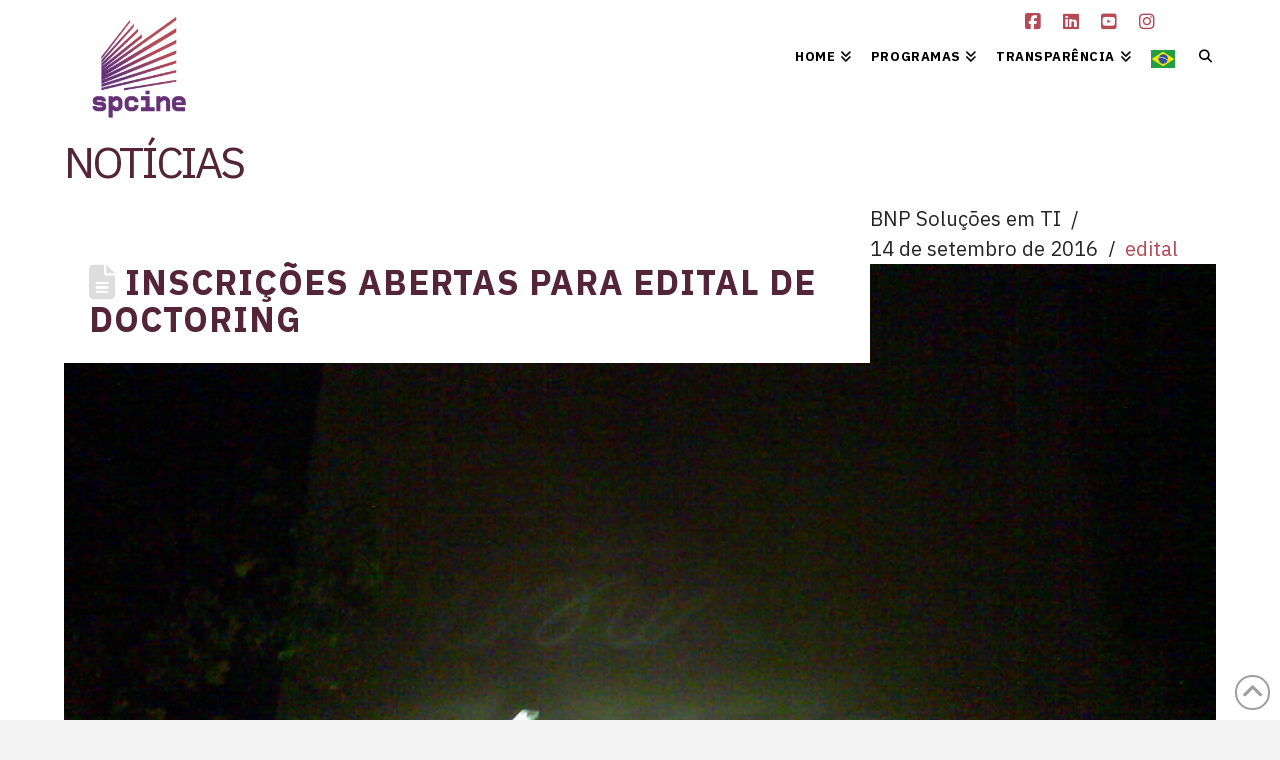

--- FILE ---
content_type: text/html; charset=UTF-8
request_url: http://spcine.com.br/abertas-inscricoes-para-edital-de-doctoring/
body_size: 26053
content:
<!DOCTYPE html>
<html class="no-js" lang="pt-BR">
<head>
<meta charset="UTF-8">
<meta name="viewport" content="width=device-width, initial-scale=1.0">
<link rel="pingback" href="http://spcine.com.br/xmlrpc.php">
<title>Inscrições abertas para edital de doctoring - Spcine</title>
<link href="https://fonts.googleapis.com/css?family=Poppins:100,100i,200,200i,300,300i,400,400i,500,500i,600,600i,700,700i,800,800i,900,900i" rel="stylesheet">	<style>img:is([sizes="auto" i], [sizes^="auto," i]) { contain-intrinsic-size: 3000px 1500px }</style>
	<meta name="description" content="A Spcine abre nesta quarta-feira (14/9) inscrições para o Edital de Doctoring. O programa vai dar consultoria profissional para roteiristas residentes na cidade de São Paulo que tenham o primeiro tratamento da obra pronto. Quem conduz as atividades são os argentinos Gualberto Ferrari e Miguel Machalski, ambos especialistas na área.&hellip;">
<meta name="robots" content="index, follow, max-snippet:-1, max-image-preview:large, max-video-preview:-1">
<link rel="canonical" href="https://spcine.com.br/abertas-inscricoes-para-edital-de-doctoring/">
<meta property="og:url" content="https://spcine.com.br/abertas-inscricoes-para-edital-de-doctoring/">
<meta property="og:site_name" content="Spcine">
<meta property="og:locale" content="pt_BR">
<meta property="og:type" content="article">
<meta property="article:author" content="">
<meta property="article:publisher" content="">
<meta property="article:section" content="edital">
<meta property="og:title" content="Inscrições abertas para edital de doctoring - Spcine">
<meta property="og:description" content="A Spcine abre nesta quarta-feira (14/9) inscrições para o Edital de Doctoring. O programa vai dar consultoria profissional para roteiristas residentes na cidade de São Paulo que tenham o primeiro tratamento da obra pronto. Quem conduz as atividades são os argentinos Gualberto Ferrari e Miguel Machalski, ambos especialistas na área.&hellip;">
<meta property="og:image" content="https://spcine.com.br/wp-content/uploads/2944296162_88562968e2_b.jpg">
<meta property="og:image:width" content="1024">
<meta property="og:image:height" content="768">
<meta property="fb:pages" content="">
<meta property="fb:admins" content="">
<meta property="fb:app_id" content="">
<meta name="twitter:card" content="summary">
<meta name="twitter:site" content="">
<meta name="twitter:creator" content="">
<meta name="twitter:title" content="Inscrições abertas para edital de doctoring - Spcine">
<meta name="twitter:description" content="A Spcine abre nesta quarta-feira (14/9) inscrições para o Edital de Doctoring. O programa vai dar consultoria profissional para roteiristas residentes na cidade de São Paulo que tenham o primeiro tratamento da obra pronto. Quem conduz as atividades são os argentinos Gualberto Ferrari e Miguel Machalski, ambos especialistas na área.&hellip;">
<meta name="twitter:image" content="https://spcine.com.br/wp-content/uploads/2944296162_88562968e2_b.jpg">
<link rel="alternate" type="application/rss+xml" title="Feed para Spcine &raquo;" href="https://spcine.com.br/feed/" />
<meta property="og:site_name" content="Spcine"><meta property="og:title" content="Inscrições abertas para edital de doctoring"><meta property="og:description" content="A Spcine abre nesta quarta-feira (14/9) inscrições para o Edital de Doctoring. O programa vai dar consultoria profissional para roteiristas residentes na cidade de São Paulo que tenham o primeiro tratamento da obra pronto. Quem&hellip;"><meta property="og:image" content="https://spcine.com.br/wp-content/uploads/2944296162_88562968e2_b.jpg"><meta property="og:url" content="https://spcine.com.br/abertas-inscricoes-para-edital-de-doctoring/"><meta property="og:type" content="article"><script type="text/javascript">
/* <![CDATA[ */
window._wpemojiSettings = {"baseUrl":"https:\/\/s.w.org\/images\/core\/emoji\/16.0.1\/72x72\/","ext":".png","svgUrl":"https:\/\/s.w.org\/images\/core\/emoji\/16.0.1\/svg\/","svgExt":".svg","source":{"wpemoji":"http:\/\/spcine.com.br\/wp-includes\/js\/wp-emoji.js?ver=6.8.3","twemoji":"http:\/\/spcine.com.br\/wp-includes\/js\/twemoji.js?ver=6.8.3"}};
/**
 * @output wp-includes/js/wp-emoji-loader.js
 */

/**
 * Emoji Settings as exported in PHP via _print_emoji_detection_script().
 * @typedef WPEmojiSettings
 * @type {object}
 * @property {?object} source
 * @property {?string} source.concatemoji
 * @property {?string} source.twemoji
 * @property {?string} source.wpemoji
 * @property {?boolean} DOMReady
 * @property {?Function} readyCallback
 */

/**
 * Support tests.
 * @typedef SupportTests
 * @type {object}
 * @property {?boolean} flag
 * @property {?boolean} emoji
 */

/**
 * IIFE to detect emoji support and load Twemoji if needed.
 *
 * @param {Window} window
 * @param {Document} document
 * @param {WPEmojiSettings} settings
 */
( function wpEmojiLoader( window, document, settings ) {
	if ( typeof Promise === 'undefined' ) {
		return;
	}

	var sessionStorageKey = 'wpEmojiSettingsSupports';
	var tests = [ 'flag', 'emoji' ];

	/**
	 * Checks whether the browser supports offloading to a Worker.
	 *
	 * @since 6.3.0
	 *
	 * @private
	 *
	 * @returns {boolean}
	 */
	function supportsWorkerOffloading() {
		return (
			typeof Worker !== 'undefined' &&
			typeof OffscreenCanvas !== 'undefined' &&
			typeof URL !== 'undefined' &&
			URL.createObjectURL &&
			typeof Blob !== 'undefined'
		);
	}

	/**
	 * @typedef SessionSupportTests
	 * @type {object}
	 * @property {number} timestamp
	 * @property {SupportTests} supportTests
	 */

	/**
	 * Get support tests from session.
	 *
	 * @since 6.3.0
	 *
	 * @private
	 *
	 * @returns {?SupportTests} Support tests, or null if not set or older than 1 week.
	 */
	function getSessionSupportTests() {
		try {
			/** @type {SessionSupportTests} */
			var item = JSON.parse(
				sessionStorage.getItem( sessionStorageKey )
			);
			if (
				typeof item === 'object' &&
				typeof item.timestamp === 'number' &&
				new Date().valueOf() < item.timestamp + 604800 && // Note: Number is a week in seconds.
				typeof item.supportTests === 'object'
			) {
				return item.supportTests;
			}
		} catch ( e ) {}
		return null;
	}

	/**
	 * Persist the supports in session storage.
	 *
	 * @since 6.3.0
	 *
	 * @private
	 *
	 * @param {SupportTests} supportTests Support tests.
	 */
	function setSessionSupportTests( supportTests ) {
		try {
			/** @type {SessionSupportTests} */
			var item = {
				supportTests: supportTests,
				timestamp: new Date().valueOf()
			};

			sessionStorage.setItem(
				sessionStorageKey,
				JSON.stringify( item )
			);
		} catch ( e ) {}
	}

	/**
	 * Checks if two sets of Emoji characters render the same visually.
	 *
	 * This is used to determine if the browser is rendering an emoji with multiple data points
	 * correctly. set1 is the emoji in the correct form, using a zero-width joiner. set2 is the emoji
	 * in the incorrect form, using a zero-width space. If the two sets render the same, then the browser
	 * does not support the emoji correctly.
	 *
	 * This function may be serialized to run in a Worker. Therefore, it cannot refer to variables from the containing
	 * scope. Everything must be passed by parameters.
	 *
	 * @since 4.9.0
	 *
	 * @private
	 *
	 * @param {CanvasRenderingContext2D} context 2D Context.
	 * @param {string} set1 Set of Emoji to test.
	 * @param {string} set2 Set of Emoji to test.
	 *
	 * @return {boolean} True if the two sets render the same.
	 */
	function emojiSetsRenderIdentically( context, set1, set2 ) {
		// Cleanup from previous test.
		context.clearRect( 0, 0, context.canvas.width, context.canvas.height );
		context.fillText( set1, 0, 0 );
		var rendered1 = new Uint32Array(
			context.getImageData(
				0,
				0,
				context.canvas.width,
				context.canvas.height
			).data
		);

		// Cleanup from previous test.
		context.clearRect( 0, 0, context.canvas.width, context.canvas.height );
		context.fillText( set2, 0, 0 );
		var rendered2 = new Uint32Array(
			context.getImageData(
				0,
				0,
				context.canvas.width,
				context.canvas.height
			).data
		);

		return rendered1.every( function ( rendered2Data, index ) {
			return rendered2Data === rendered2[ index ];
		} );
	}

	/**
	 * Checks if the center point of a single emoji is empty.
	 *
	 * This is used to determine if the browser is rendering an emoji with a single data point
	 * correctly. The center point of an incorrectly rendered emoji will be empty. A correctly
	 * rendered emoji will have a non-zero value at the center point.
	 *
	 * This function may be serialized to run in a Worker. Therefore, it cannot refer to variables from the containing
	 * scope. Everything must be passed by parameters.
	 *
	 * @since 6.8.2
	 *
	 * @private
	 *
	 * @param {CanvasRenderingContext2D} context 2D Context.
	 * @param {string} emoji Emoji to test.
	 *
	 * @return {boolean} True if the center point is empty.
	 */
	function emojiRendersEmptyCenterPoint( context, emoji ) {
		// Cleanup from previous test.
		context.clearRect( 0, 0, context.canvas.width, context.canvas.height );
		context.fillText( emoji, 0, 0 );

		// Test if the center point (16, 16) is empty (0,0,0,0).
		var centerPoint = context.getImageData(16, 16, 1, 1);
		for ( var i = 0; i < centerPoint.data.length; i++ ) {
			if ( centerPoint.data[ i ] !== 0 ) {
				// Stop checking the moment it's known not to be empty.
				return false;
			}
		}

		return true;
	}

	/**
	 * Determines if the browser properly renders Emoji that Twemoji can supplement.
	 *
	 * This function may be serialized to run in a Worker. Therefore, it cannot refer to variables from the containing
	 * scope. Everything must be passed by parameters.
	 *
	 * @since 4.2.0
	 *
	 * @private
	 *
	 * @param {CanvasRenderingContext2D} context 2D Context.
	 * @param {string} type Whether to test for support of "flag" or "emoji".
	 * @param {Function} emojiSetsRenderIdentically Reference to emojiSetsRenderIdentically function, needed due to minification.
	 * @param {Function} emojiRendersEmptyCenterPoint Reference to emojiRendersEmptyCenterPoint function, needed due to minification.
	 *
	 * @return {boolean} True if the browser can render emoji, false if it cannot.
	 */
	function browserSupportsEmoji( context, type, emojiSetsRenderIdentically, emojiRendersEmptyCenterPoint ) {
		var isIdentical;

		switch ( type ) {
			case 'flag':
				/*
				 * Test for Transgender flag compatibility. Added in Unicode 13.
				 *
				 * To test for support, we try to render it, and compare the rendering to how it would look if
				 * the browser doesn't render it correctly (white flag emoji + transgender symbol).
				 */
				isIdentical = emojiSetsRenderIdentically(
					context,
					'\uD83C\uDFF3\uFE0F\u200D\u26A7\uFE0F', // as a zero-width joiner sequence
					'\uD83C\uDFF3\uFE0F\u200B\u26A7\uFE0F' // separated by a zero-width space
				);

				if ( isIdentical ) {
					return false;
				}

				/*
				 * Test for Sark flag compatibility. This is the least supported of the letter locale flags,
				 * so gives us an easy test for full support.
				 *
				 * To test for support, we try to render it, and compare the rendering to how it would look if
				 * the browser doesn't render it correctly ([C] + [Q]).
				 */
				isIdentical = emojiSetsRenderIdentically(
					context,
					'\uD83C\uDDE8\uD83C\uDDF6', // as the sequence of two code points
					'\uD83C\uDDE8\u200B\uD83C\uDDF6' // as the two code points separated by a zero-width space
				);

				if ( isIdentical ) {
					return false;
				}

				/*
				 * Test for English flag compatibility. England is a country in the United Kingdom, it
				 * does not have a two letter locale code but rather a five letter sub-division code.
				 *
				 * To test for support, we try to render it, and compare the rendering to how it would look if
				 * the browser doesn't render it correctly (black flag emoji + [G] + [B] + [E] + [N] + [G]).
				 */
				isIdentical = emojiSetsRenderIdentically(
					context,
					// as the flag sequence
					'\uD83C\uDFF4\uDB40\uDC67\uDB40\uDC62\uDB40\uDC65\uDB40\uDC6E\uDB40\uDC67\uDB40\uDC7F',
					// with each code point separated by a zero-width space
					'\uD83C\uDFF4\u200B\uDB40\uDC67\u200B\uDB40\uDC62\u200B\uDB40\uDC65\u200B\uDB40\uDC6E\u200B\uDB40\uDC67\u200B\uDB40\uDC7F'
				);

				return ! isIdentical;
			case 'emoji':
				/*
				 * Does Emoji 16.0 cause the browser to go splat?
				 *
				 * To test for Emoji 16.0 support, try to render a new emoji: Splatter.
				 *
				 * The splatter emoji is a single code point emoji. Testing for browser support
				 * required testing the center point of the emoji to see if it is empty.
				 *
				 * 0xD83E 0xDEDF (\uD83E\uDEDF) == 🫟 Splatter.
				 *
				 * When updating this test, please ensure that the emoji is either a single code point
				 * or switch to using the emojiSetsRenderIdentically function and testing with a zero-width
				 * joiner vs a zero-width space.
				 */
				var notSupported = emojiRendersEmptyCenterPoint( context, '\uD83E\uDEDF' );
				return ! notSupported;
		}

		return false;
	}

	/**
	 * Checks emoji support tests.
	 *
	 * This function may be serialized to run in a Worker. Therefore, it cannot refer to variables from the containing
	 * scope. Everything must be passed by parameters.
	 *
	 * @since 6.3.0
	 *
	 * @private
	 *
	 * @param {string[]} tests Tests.
	 * @param {Function} browserSupportsEmoji Reference to browserSupportsEmoji function, needed due to minification.
	 * @param {Function} emojiSetsRenderIdentically Reference to emojiSetsRenderIdentically function, needed due to minification.
	 * @param {Function} emojiRendersEmptyCenterPoint Reference to emojiRendersEmptyCenterPoint function, needed due to minification.
	 *
	 * @return {SupportTests} Support tests.
	 */
	function testEmojiSupports( tests, browserSupportsEmoji, emojiSetsRenderIdentically, emojiRendersEmptyCenterPoint ) {
		var canvas;
		if (
			typeof WorkerGlobalScope !== 'undefined' &&
			self instanceof WorkerGlobalScope
		) {
			canvas = new OffscreenCanvas( 300, 150 ); // Dimensions are default for HTMLCanvasElement.
		} else {
			canvas = document.createElement( 'canvas' );
		}

		var context = canvas.getContext( '2d', { willReadFrequently: true } );

		/*
		 * Chrome on OS X added native emoji rendering in M41. Unfortunately,
		 * it doesn't work when the font is bolder than 500 weight. So, we
		 * check for bold rendering support to avoid invisible emoji in Chrome.
		 */
		context.textBaseline = 'top';
		context.font = '600 32px Arial';

		var supports = {};
		tests.forEach( function ( test ) {
			supports[ test ] = browserSupportsEmoji( context, test, emojiSetsRenderIdentically, emojiRendersEmptyCenterPoint );
		} );
		return supports;
	}

	/**
	 * Adds a script to the head of the document.
	 *
	 * @ignore
	 *
	 * @since 4.2.0
	 *
	 * @param {string} src The url where the script is located.
	 *
	 * @return {void}
	 */
	function addScript( src ) {
		var script = document.createElement( 'script' );
		script.src = src;
		script.defer = true;
		document.head.appendChild( script );
	}

	settings.supports = {
		everything: true,
		everythingExceptFlag: true
	};

	// Create a promise for DOMContentLoaded since the worker logic may finish after the event has fired.
	var domReadyPromise = new Promise( function ( resolve ) {
		document.addEventListener( 'DOMContentLoaded', resolve, {
			once: true
		} );
	} );

	// Obtain the emoji support from the browser, asynchronously when possible.
	new Promise( function ( resolve ) {
		var supportTests = getSessionSupportTests();
		if ( supportTests ) {
			resolve( supportTests );
			return;
		}

		if ( supportsWorkerOffloading() ) {
			try {
				// Note that the functions are being passed as arguments due to minification.
				var workerScript =
					'postMessage(' +
					testEmojiSupports.toString() +
					'(' +
					[
						JSON.stringify( tests ),
						browserSupportsEmoji.toString(),
						emojiSetsRenderIdentically.toString(),
						emojiRendersEmptyCenterPoint.toString()
					].join( ',' ) +
					'));';
				var blob = new Blob( [ workerScript ], {
					type: 'text/javascript'
				} );
				var worker = new Worker( URL.createObjectURL( blob ), { name: 'wpTestEmojiSupports' } );
				worker.onmessage = function ( event ) {
					supportTests = event.data;
					setSessionSupportTests( supportTests );
					worker.terminate();
					resolve( supportTests );
				};
				return;
			} catch ( e ) {}
		}

		supportTests = testEmojiSupports( tests, browserSupportsEmoji, emojiSetsRenderIdentically, emojiRendersEmptyCenterPoint );
		setSessionSupportTests( supportTests );
		resolve( supportTests );
	} )
		// Once the browser emoji support has been obtained from the session, finalize the settings.
		.then( function ( supportTests ) {
			/*
			 * Tests the browser support for flag emojis and other emojis, and adjusts the
			 * support settings accordingly.
			 */
			for ( var test in supportTests ) {
				settings.supports[ test ] = supportTests[ test ];

				settings.supports.everything =
					settings.supports.everything && settings.supports[ test ];

				if ( 'flag' !== test ) {
					settings.supports.everythingExceptFlag =
						settings.supports.everythingExceptFlag &&
						settings.supports[ test ];
				}
			}

			settings.supports.everythingExceptFlag =
				settings.supports.everythingExceptFlag &&
				! settings.supports.flag;

			// Sets DOMReady to false and assigns a ready function to settings.
			settings.DOMReady = false;
			settings.readyCallback = function () {
				settings.DOMReady = true;
			};
		} )
		.then( function () {
			return domReadyPromise;
		} )
		.then( function () {
			// When the browser can not render everything we need to load a polyfill.
			if ( ! settings.supports.everything ) {
				settings.readyCallback();

				var src = settings.source || {};

				if ( src.concatemoji ) {
					addScript( src.concatemoji );
				} else if ( src.wpemoji && src.twemoji ) {
					addScript( src.twemoji );
					addScript( src.wpemoji );
				}
			}
		} );
} )( window, document, window._wpemojiSettings );

/* ]]> */
</script>
<link rel='stylesheet' id='layerslider-css' href='http://spcine.com.br/wp-content/plugins/layerslider/assets/static/layerslider/css/layerslider.css?ver=7.15.1' type='text/css' media='all' />
<style id='wp-emoji-styles-inline-css' type='text/css'>

	img.wp-smiley, img.emoji {
		display: inline !important;
		border: none !important;
		box-shadow: none !important;
		height: 1em !important;
		width: 1em !important;
		margin: 0 0.07em !important;
		vertical-align: -0.1em !important;
		background: none !important;
		padding: 0 !important;
	}
</style>
<link rel='stylesheet' id='wp-block-library-css' href='http://spcine.com.br/wp-includes/css/dist/block-library/style.css?ver=6.8.3' type='text/css' media='all' />
<style id='wp-block-library-theme-inline-css' type='text/css'>
.wp-block-audio :where(figcaption){
  color:#555;
  font-size:13px;
  text-align:center;
}
.is-dark-theme .wp-block-audio :where(figcaption){
  color:#ffffffa6;
}

.wp-block-audio{
  margin:0 0 1em;
}

.wp-block-code{
  border:1px solid #ccc;
  border-radius:4px;
  font-family:Menlo,Consolas,monaco,monospace;
  padding:.8em 1em;
}

.wp-block-embed :where(figcaption){
  color:#555;
  font-size:13px;
  text-align:center;
}
.is-dark-theme .wp-block-embed :where(figcaption){
  color:#ffffffa6;
}

.wp-block-embed{
  margin:0 0 1em;
}

.blocks-gallery-caption{
  color:#555;
  font-size:13px;
  text-align:center;
}
.is-dark-theme .blocks-gallery-caption{
  color:#ffffffa6;
}

:root :where(.wp-block-image figcaption){
  color:#555;
  font-size:13px;
  text-align:center;
}
.is-dark-theme :root :where(.wp-block-image figcaption){
  color:#ffffffa6;
}

.wp-block-image{
  margin:0 0 1em;
}

.wp-block-pullquote{
  border-bottom:4px solid;
  border-top:4px solid;
  color:currentColor;
  margin-bottom:1.75em;
}
.wp-block-pullquote cite,.wp-block-pullquote footer,.wp-block-pullquote__citation{
  color:currentColor;
  font-size:.8125em;
  font-style:normal;
  text-transform:uppercase;
}

.wp-block-quote{
  border-left:.25em solid;
  margin:0 0 1.75em;
  padding-left:1em;
}
.wp-block-quote cite,.wp-block-quote footer{
  color:currentColor;
  font-size:.8125em;
  font-style:normal;
  position:relative;
}
.wp-block-quote:where(.has-text-align-right){
  border-left:none;
  border-right:.25em solid;
  padding-left:0;
  padding-right:1em;
}
.wp-block-quote:where(.has-text-align-center){
  border:none;
  padding-left:0;
}
.wp-block-quote.is-large,.wp-block-quote.is-style-large,.wp-block-quote:where(.is-style-plain){
  border:none;
}

.wp-block-search .wp-block-search__label{
  font-weight:700;
}

.wp-block-search__button{
  border:1px solid #ccc;
  padding:.375em .625em;
}

:where(.wp-block-group.has-background){
  padding:1.25em 2.375em;
}

.wp-block-separator.has-css-opacity{
  opacity:.4;
}

.wp-block-separator{
  border:none;
  border-bottom:2px solid;
  margin-left:auto;
  margin-right:auto;
}
.wp-block-separator.has-alpha-channel-opacity{
  opacity:1;
}
.wp-block-separator:not(.is-style-wide):not(.is-style-dots){
  width:100px;
}
.wp-block-separator.has-background:not(.is-style-dots){
  border-bottom:none;
  height:1px;
}
.wp-block-separator.has-background:not(.is-style-wide):not(.is-style-dots){
  height:2px;
}

.wp-block-table{
  margin:0 0 1em;
}
.wp-block-table td,.wp-block-table th{
  word-break:normal;
}
.wp-block-table :where(figcaption){
  color:#555;
  font-size:13px;
  text-align:center;
}
.is-dark-theme .wp-block-table :where(figcaption){
  color:#ffffffa6;
}

.wp-block-video :where(figcaption){
  color:#555;
  font-size:13px;
  text-align:center;
}
.is-dark-theme .wp-block-video :where(figcaption){
  color:#ffffffa6;
}

.wp-block-video{
  margin:0 0 1em;
}

:root :where(.wp-block-template-part.has-background){
  margin-bottom:0;
  margin-top:0;
  padding:1.25em 2.375em;
}
</style>
<style id='classic-theme-styles-inline-css' type='text/css'>
/**
 * These rules are needed for backwards compatibility.
 * They should match the button element rules in the base theme.json file.
 */
.wp-block-button__link {
	color: #ffffff;
	background-color: #32373c;
	border-radius: 9999px; /* 100% causes an oval, but any explicit but really high value retains the pill shape. */

	/* This needs a low specificity so it won't override the rules from the button element if defined in theme.json. */
	box-shadow: none;
	text-decoration: none;

	/* The extra 2px are added to size solids the same as the outline versions.*/
	padding: calc(0.667em + 2px) calc(1.333em + 2px);

	font-size: 1.125em;
}

.wp-block-file__button {
	background: #32373c;
	color: #ffffff;
	text-decoration: none;
}

</style>
<style id='global-styles-inline-css' type='text/css'>
:root{--wp--preset--aspect-ratio--square: 1;--wp--preset--aspect-ratio--4-3: 4/3;--wp--preset--aspect-ratio--3-4: 3/4;--wp--preset--aspect-ratio--3-2: 3/2;--wp--preset--aspect-ratio--2-3: 2/3;--wp--preset--aspect-ratio--16-9: 16/9;--wp--preset--aspect-ratio--9-16: 9/16;--wp--preset--color--black: #000000;--wp--preset--color--cyan-bluish-gray: #abb8c3;--wp--preset--color--white: #ffffff;--wp--preset--color--pale-pink: #f78da7;--wp--preset--color--vivid-red: #cf2e2e;--wp--preset--color--luminous-vivid-orange: #ff6900;--wp--preset--color--luminous-vivid-amber: #fcb900;--wp--preset--color--light-green-cyan: #7bdcb5;--wp--preset--color--vivid-green-cyan: #00d084;--wp--preset--color--pale-cyan-blue: #8ed1fc;--wp--preset--color--vivid-cyan-blue: #0693e3;--wp--preset--color--vivid-purple: #9b51e0;--wp--preset--gradient--vivid-cyan-blue-to-vivid-purple: linear-gradient(135deg,rgba(6,147,227,1) 0%,rgb(155,81,224) 100%);--wp--preset--gradient--light-green-cyan-to-vivid-green-cyan: linear-gradient(135deg,rgb(122,220,180) 0%,rgb(0,208,130) 100%);--wp--preset--gradient--luminous-vivid-amber-to-luminous-vivid-orange: linear-gradient(135deg,rgba(252,185,0,1) 0%,rgba(255,105,0,1) 100%);--wp--preset--gradient--luminous-vivid-orange-to-vivid-red: linear-gradient(135deg,rgba(255,105,0,1) 0%,rgb(207,46,46) 100%);--wp--preset--gradient--very-light-gray-to-cyan-bluish-gray: linear-gradient(135deg,rgb(238,238,238) 0%,rgb(169,184,195) 100%);--wp--preset--gradient--cool-to-warm-spectrum: linear-gradient(135deg,rgb(74,234,220) 0%,rgb(151,120,209) 20%,rgb(207,42,186) 40%,rgb(238,44,130) 60%,rgb(251,105,98) 80%,rgb(254,248,76) 100%);--wp--preset--gradient--blush-light-purple: linear-gradient(135deg,rgb(255,206,236) 0%,rgb(152,150,240) 100%);--wp--preset--gradient--blush-bordeaux: linear-gradient(135deg,rgb(254,205,165) 0%,rgb(254,45,45) 50%,rgb(107,0,62) 100%);--wp--preset--gradient--luminous-dusk: linear-gradient(135deg,rgb(255,203,112) 0%,rgb(199,81,192) 50%,rgb(65,88,208) 100%);--wp--preset--gradient--pale-ocean: linear-gradient(135deg,rgb(255,245,203) 0%,rgb(182,227,212) 50%,rgb(51,167,181) 100%);--wp--preset--gradient--electric-grass: linear-gradient(135deg,rgb(202,248,128) 0%,rgb(113,206,126) 100%);--wp--preset--gradient--midnight: linear-gradient(135deg,rgb(2,3,129) 0%,rgb(40,116,252) 100%);--wp--preset--font-size--small: 13px;--wp--preset--font-size--medium: 20px;--wp--preset--font-size--large: 36px;--wp--preset--font-size--x-large: 42px;--wp--preset--spacing--20: 0.44rem;--wp--preset--spacing--30: 0.67rem;--wp--preset--spacing--40: 1rem;--wp--preset--spacing--50: 1.5rem;--wp--preset--spacing--60: 2.25rem;--wp--preset--spacing--70: 3.38rem;--wp--preset--spacing--80: 5.06rem;--wp--preset--shadow--natural: 6px 6px 9px rgba(0, 0, 0, 0.2);--wp--preset--shadow--deep: 12px 12px 50px rgba(0, 0, 0, 0.4);--wp--preset--shadow--sharp: 6px 6px 0px rgba(0, 0, 0, 0.2);--wp--preset--shadow--outlined: 6px 6px 0px -3px rgba(255, 255, 255, 1), 6px 6px rgba(0, 0, 0, 1);--wp--preset--shadow--crisp: 6px 6px 0px rgba(0, 0, 0, 1);}:where(.is-layout-flex){gap: 0.5em;}:where(.is-layout-grid){gap: 0.5em;}body .is-layout-flex{display: flex;}.is-layout-flex{flex-wrap: wrap;align-items: center;}.is-layout-flex > :is(*, div){margin: 0;}body .is-layout-grid{display: grid;}.is-layout-grid > :is(*, div){margin: 0;}:where(.wp-block-columns.is-layout-flex){gap: 2em;}:where(.wp-block-columns.is-layout-grid){gap: 2em;}:where(.wp-block-post-template.is-layout-flex){gap: 1.25em;}:where(.wp-block-post-template.is-layout-grid){gap: 1.25em;}.has-black-color{color: var(--wp--preset--color--black) !important;}.has-cyan-bluish-gray-color{color: var(--wp--preset--color--cyan-bluish-gray) !important;}.has-white-color{color: var(--wp--preset--color--white) !important;}.has-pale-pink-color{color: var(--wp--preset--color--pale-pink) !important;}.has-vivid-red-color{color: var(--wp--preset--color--vivid-red) !important;}.has-luminous-vivid-orange-color{color: var(--wp--preset--color--luminous-vivid-orange) !important;}.has-luminous-vivid-amber-color{color: var(--wp--preset--color--luminous-vivid-amber) !important;}.has-light-green-cyan-color{color: var(--wp--preset--color--light-green-cyan) !important;}.has-vivid-green-cyan-color{color: var(--wp--preset--color--vivid-green-cyan) !important;}.has-pale-cyan-blue-color{color: var(--wp--preset--color--pale-cyan-blue) !important;}.has-vivid-cyan-blue-color{color: var(--wp--preset--color--vivid-cyan-blue) !important;}.has-vivid-purple-color{color: var(--wp--preset--color--vivid-purple) !important;}.has-black-background-color{background-color: var(--wp--preset--color--black) !important;}.has-cyan-bluish-gray-background-color{background-color: var(--wp--preset--color--cyan-bluish-gray) !important;}.has-white-background-color{background-color: var(--wp--preset--color--white) !important;}.has-pale-pink-background-color{background-color: var(--wp--preset--color--pale-pink) !important;}.has-vivid-red-background-color{background-color: var(--wp--preset--color--vivid-red) !important;}.has-luminous-vivid-orange-background-color{background-color: var(--wp--preset--color--luminous-vivid-orange) !important;}.has-luminous-vivid-amber-background-color{background-color: var(--wp--preset--color--luminous-vivid-amber) !important;}.has-light-green-cyan-background-color{background-color: var(--wp--preset--color--light-green-cyan) !important;}.has-vivid-green-cyan-background-color{background-color: var(--wp--preset--color--vivid-green-cyan) !important;}.has-pale-cyan-blue-background-color{background-color: var(--wp--preset--color--pale-cyan-blue) !important;}.has-vivid-cyan-blue-background-color{background-color: var(--wp--preset--color--vivid-cyan-blue) !important;}.has-vivid-purple-background-color{background-color: var(--wp--preset--color--vivid-purple) !important;}.has-black-border-color{border-color: var(--wp--preset--color--black) !important;}.has-cyan-bluish-gray-border-color{border-color: var(--wp--preset--color--cyan-bluish-gray) !important;}.has-white-border-color{border-color: var(--wp--preset--color--white) !important;}.has-pale-pink-border-color{border-color: var(--wp--preset--color--pale-pink) !important;}.has-vivid-red-border-color{border-color: var(--wp--preset--color--vivid-red) !important;}.has-luminous-vivid-orange-border-color{border-color: var(--wp--preset--color--luminous-vivid-orange) !important;}.has-luminous-vivid-amber-border-color{border-color: var(--wp--preset--color--luminous-vivid-amber) !important;}.has-light-green-cyan-border-color{border-color: var(--wp--preset--color--light-green-cyan) !important;}.has-vivid-green-cyan-border-color{border-color: var(--wp--preset--color--vivid-green-cyan) !important;}.has-pale-cyan-blue-border-color{border-color: var(--wp--preset--color--pale-cyan-blue) !important;}.has-vivid-cyan-blue-border-color{border-color: var(--wp--preset--color--vivid-cyan-blue) !important;}.has-vivid-purple-border-color{border-color: var(--wp--preset--color--vivid-purple) !important;}.has-vivid-cyan-blue-to-vivid-purple-gradient-background{background: var(--wp--preset--gradient--vivid-cyan-blue-to-vivid-purple) !important;}.has-light-green-cyan-to-vivid-green-cyan-gradient-background{background: var(--wp--preset--gradient--light-green-cyan-to-vivid-green-cyan) !important;}.has-luminous-vivid-amber-to-luminous-vivid-orange-gradient-background{background: var(--wp--preset--gradient--luminous-vivid-amber-to-luminous-vivid-orange) !important;}.has-luminous-vivid-orange-to-vivid-red-gradient-background{background: var(--wp--preset--gradient--luminous-vivid-orange-to-vivid-red) !important;}.has-very-light-gray-to-cyan-bluish-gray-gradient-background{background: var(--wp--preset--gradient--very-light-gray-to-cyan-bluish-gray) !important;}.has-cool-to-warm-spectrum-gradient-background{background: var(--wp--preset--gradient--cool-to-warm-spectrum) !important;}.has-blush-light-purple-gradient-background{background: var(--wp--preset--gradient--blush-light-purple) !important;}.has-blush-bordeaux-gradient-background{background: var(--wp--preset--gradient--blush-bordeaux) !important;}.has-luminous-dusk-gradient-background{background: var(--wp--preset--gradient--luminous-dusk) !important;}.has-pale-ocean-gradient-background{background: var(--wp--preset--gradient--pale-ocean) !important;}.has-electric-grass-gradient-background{background: var(--wp--preset--gradient--electric-grass) !important;}.has-midnight-gradient-background{background: var(--wp--preset--gradient--midnight) !important;}.has-small-font-size{font-size: var(--wp--preset--font-size--small) !important;}.has-medium-font-size{font-size: var(--wp--preset--font-size--medium) !important;}.has-large-font-size{font-size: var(--wp--preset--font-size--large) !important;}.has-x-large-font-size{font-size: var(--wp--preset--font-size--x-large) !important;}
:where(.wp-block-post-template.is-layout-flex){gap: 1.25em;}:where(.wp-block-post-template.is-layout-grid){gap: 1.25em;}
:where(.wp-block-columns.is-layout-flex){gap: 2em;}:where(.wp-block-columns.is-layout-grid){gap: 2em;}
:root :where(.wp-block-pullquote){font-size: 1.5em;line-height: 1.6;}
</style>
<link rel='stylesheet' id='x-stack-css' href='http://spcine.com.br/wp-content/themes/x/framework/dist/css/site/stacks/renew.css?ver=10.7.4' type='text/css' media='all' />
<link rel='stylesheet' id='dashicons-css' href='http://spcine.com.br/wp-includes/css/dashicons.css?ver=6.8.3' type='text/css' media='all' />
<link rel='stylesheet' id='my-calendar-lists-css' href='http://spcine.com.br/wp-content/plugins/my-calendar/css/list-presets.css?ver=3.6.1735586' type='text/css' media='all' />
<link rel='stylesheet' id='my-calendar-reset-css' href='http://spcine.com.br/wp-content/plugins/my-calendar/css/reset.css?ver=3.6.1735586' type='text/css' media='all' />
<link rel='stylesheet' id='my-calendar-style-css' href='http://spcine.com.br/wp-content/plugins//my-calendar-custom/styles/twentytwenty.css?ver=3.6.1735586-mc_custom_twentytwenty-css' type='text/css' media='all' />
<style id='my-calendar-style-inline-css' type='text/css'>

/* Styles by My Calendar - Joe Dolson https://www.joedolson.com/ */

.my-calendar-modal .event-title svg { background-color: #ffffcc; padding: 3px; }
.mc-main .mc_general .event-title, .mc-main .mc_general .event-title a { background: #ffffcc !important; color: #000000 !important; }
.mc-main .mc_general .event-title button { background: #ffffcc !important; color: #000000 !important; }
.mc-main .mc_general .event-title a:hover, .mc-main .mc_general .event-title a:focus { background: #ffffff !important;}
.mc-main .mc_general .event-title button:hover, .mc-main .mc_general .event-title button:focus { background: #ffffff !important;}
.mc-main, .mc-event, .my-calendar-modal, .my-calendar-modal-overlay, .mc-event-list {--primary-dark: #313233; --primary-light: #fff; --secondary-light: #fff; --secondary-dark: #000; --highlight-dark: #666; --highlight-light: #efefef; --close-button: #b32d2e; --search-highlight-bg: #f5e6ab; --navbar-background: transparent; --nav-button-bg: #fff; --nav-button-color: #313233; --nav-button-border: #313233; --nav-input-border: #313233; --nav-input-background: #fff; --nav-input-color: #313233; --grid-cell-border: #0000001f; --grid-header-border: #313233; --grid-header-color: #313233; --grid-weekend-color: #313233; --grid-header-bg: transparent; --grid-weekend-bg: transparent; --grid-cell-background: transparent; --current-day-border: #313233; --current-day-color: #313233; --current-day-bg: transparent; --date-has-events-bg: #313233; --date-has-events-color: #f6f7f7; --calendar-heading: clamp( 1.125rem, 24px, 2.5rem ); --event-title: clamp( 1.25rem, 24px, 2.5rem ); --grid-date: 16px; --grid-date-heading: clamp( .75rem, 16px, 1.5rem ); --modal-title: 1.5rem; --navigation-controls: clamp( .75rem, 16px, 1.5rem ); --card-heading: 1.125rem; --list-date: 1.25rem; --author-card: clamp( .75rem, 14px, 1.5rem); --single-event-title: clamp( 1.25rem, 24px, 2.5rem ); --mini-time-text: clamp( .75rem, 14px 1.25rem ); --list-event-date: 1.25rem; --list-event-title: 1.2rem; --grid-max-width: 1260px; --list-preset-border-color: #000000; --list-preset-stripe-background: rgba( 0,0,0,.04 ); --list-preset-date-badge-background: #000; --list-preset-date-badge-color: #fff; --list-preset-background: transparent; --category-mc_general: #ffffcc; }
</style>
<style id='cs-inline-css' type='text/css'>
@media (min-width:1200px){.x-hide-xl{display:none !important;}}@media (min-width:979px) and (max-width:1199px){.x-hide-lg{display:none !important;}}@media (min-width:767px) and (max-width:978px){.x-hide-md{display:none !important;}}@media (min-width:480px) and (max-width:766px){.x-hide-sm{display:none !important;}}@media (max-width:479px){.x-hide-xs{display:none !important;}} a,h1 a:hover,h2 a:hover,h3 a:hover,h4 a:hover,h5 a:hover,h6 a:hover,.x-comment-time:hover,#reply-title small a,.comment-reply-link:hover,.x-comment-author a:hover,.x-recent-posts a:hover .h-recent-posts{color:#b54955;}a:hover,#reply-title small a:hover{color:hsl(46,75%,70%);}.entry-title i,.entry-title svg{color:#dddddd;}a.x-img-thumbnail:hover,li.bypostauthor > article.comment{border-color:#b54955;}.flex-direction-nav a,.flex-control-nav a:hover,.flex-control-nav a.flex-active,.x-dropcap,.x-skill-bar .bar,.x-pricing-column.featured h2,.h-comments-title small,.x-pagination a:hover,.woocommerce-pagination a:hover,.x-entry-share .x-share:hover,.entry-thumb,.widget_tag_cloud .tagcloud a:hover,.widget_product_tag_cloud .tagcloud a:hover,.x-highlight,.x-recent-posts .x-recent-posts-img:after,.x-portfolio-filters{background-color:#b54955;}.x-portfolio-filters:hover{background-color:hsl(46,75%,70%);}.x-main{width:calc(72% - 3.20197%);}.x-sidebar{width:calc(100% - 3.20197% - 72%);}.h-landmark{font-weight:400;}.x-comment-author a{color:#252525;}.x-comment-author a,.comment-form-author label,.comment-form-email label,.comment-form-url label,.comment-form-rating label,.comment-form-comment label,.widget_calendar #wp-calendar caption,.widget_calendar #wp-calendar th,.x-accordion-heading .x-accordion-toggle,.x-nav-tabs > li > a:hover,.x-nav-tabs > .active > a,.x-nav-tabs > .active > a:hover{color:#542437;}.widget_calendar #wp-calendar th{border-bottom-color:#542437;}.x-pagination span.current,.woocommerce-pagination span[aria-current],.x-portfolio-filters-menu,.widget_tag_cloud .tagcloud a,.h-feature-headline span i,.widget_price_filter .ui-slider .ui-slider-handle{background-color:#542437;}@media (max-width:978.98px){}html{font-size:14px;}@media (min-width:500px){html{font-size:calc(14px + (18 - 14) * ((100vw - 500px) / (1000 - 500)));}}@media (min-width:1000px){html{font-size:18px;}}body{font-style:normal;font-weight:400;color:#252525;background-color:#f3f3f3;}.w-b{font-weight:400 !important;}h1,h2,h3,h4,h5,h6,.h1,.h2,.h3,.h4,.h5,.h6,.x-text-headline{font-family:"IBM Plex Sans",sans-serif;font-style:normal;font-weight:bolder;text-transform:uppercase;}h1,.h1{letter-spacing:0.03em;}h2,.h2{letter-spacing:0.03em;}h3,.h3{letter-spacing:0.03em;}h4,.h4{letter-spacing:0.05em;}h5,.h5{letter-spacing:0.05em;}h6,.h6{letter-spacing:0.05em;}.w-h{font-weight:bolder !important;}.x-container.width{width:90%;}.x-container.max{max-width:1500px;}.x-bar-content.x-container.width{flex-basis:90%;}.x-main.full{float:none;clear:both;display:block;width:auto;}@media (max-width:978.98px){.x-main.full,.x-main.left,.x-main.right,.x-sidebar.left,.x-sidebar.right{float:none;display:block;width:auto !important;}}.entry-header,.entry-content{font-size:1.125rem;}body,input,button,select,textarea{font-family:"IBM Plex Sans",sans-serif;}h1,h2,h3,h4,h5,h6,.h1,.h2,.h3,.h4,.h5,.h6,h1 a,h2 a,h3 a,h4 a,h5 a,h6 a,.h1 a,.h2 a,.h3 a,.h4 a,.h5 a,.h6 a,blockquote{color:#542437;}.cfc-h-tx{color:#542437 !important;}.cfc-h-bd{border-color:#542437 !important;}.cfc-h-bg{background-color:#542437 !important;}.cfc-b-tx{color:#252525 !important;}.cfc-b-bd{border-color:#252525 !important;}.cfc-b-bg{background-color:#252525 !important;}.x-btn,.button,[type="submit"]{color:#ffffff;border-color:transparent;background-color:#b54955;text-shadow:0 0.075em 0.075em rgba(0,0,0,0.5);border-radius:0.25em;padding:0.429em 1.143em 0.643em;font-size:14px;}.x-btn:hover,.button:hover,[type="submit"]:hover{color:#ffffff;border-color:transparent;background-color:rgba(226,128,5,0.73);text-shadow:0 0.075em 0.075em rgba(0,0,0,0.5);}.x-btn.x-btn-real,.x-btn.x-btn-real:hover{margin-bottom:0.25em;text-shadow:0 0.075em 0.075em rgba(0,0,0,0.65);}.x-btn.x-btn-real{box-shadow:0 0.25em 0 0 #542437,0 4px 9px rgba(0,0,0,0.75);}.x-btn.x-btn-real:hover{box-shadow:0 0.25em 0 0 #542437,0 4px 9px rgba(0,0,0,0.75);}.x-btn.x-btn-flat,.x-btn.x-btn-flat:hover{margin-bottom:0;text-shadow:0 0.075em 0.075em rgba(0,0,0,0.65);box-shadow:none;}.x-btn.x-btn-transparent,.x-btn.x-btn-transparent:hover{margin-bottom:0;border-width:3px;text-shadow:none;text-transform:uppercase;background-color:transparent;box-shadow:none;}.h-widget:before,.x-flickr-widget .h-widget:before,.x-dribbble-widget .h-widget:before{position:relative;font-weight:normal;font-style:normal;line-height:1;text-decoration:inherit;-webkit-font-smoothing:antialiased;speak:none;}.h-widget:before{padding-right:0.4em;font-family:"fontawesome";}.x-flickr-widget .h-widget:before,.x-dribbble-widget .h-widget:before{top:0.025em;padding-right:0.35em;font-family:"foundationsocial";font-size:0.785em;}.widget_archive .h-widget:before{content:"\f303";top:-0.045em;font-size:0.925em;}.widget_calendar .h-widget:before{content:"\f073";top:-0.0825em;font-size:0.85em;}.widget_categories .h-widget:before,.widget_product_categories .h-widget:before{content:"\f02e";font-size:0.95em;}.widget_nav_menu .h-widget:before,.widget_layered_nav .h-widget:before{content:"\f0c9";}.widget_meta .h-widget:before{content:"\f0fe";top:-0.065em;font-size:0.895em;}.widget_pages .h-widget:before{font-family:"FontAwesomeRegular";content:"\f15c";top:-0.065em;font-size:0.85em;}.widget_recent_reviews .h-widget:before,.widget_recent_comments .h-widget:before{content:"\f086";top:-0.065em;font-size:0.895em;}.widget_recent_entries .h-widget:before{content:"\f02d";top:-0.045em;font-size:0.875em;}.widget_rss .h-widget:before{content:"\f09e";padding-right:0.2em;}.widget_search .h-widget:before,.widget_product_search .h-widget:before{content:"\f0a4";top:-0.075em;font-size:0.85em;}.widget_tag_cloud .h-widget:before,.widget_product_tag_cloud .h-widget:before{content:"\f02c";font-size:0.925em;}.widget_text .h-widget:before{content:"\f054";padding-right:0.4em;font-size:0.925em;}.x-dribbble-widget .h-widget:before{content:"\f009";}.x-flickr-widget .h-widget:before{content:"\f010";padding-right:0.35em;}.widget_best_sellers .h-widget:before{content:"\f091";top:-0.0975em;font-size:0.815em;}.widget_shopping_cart .h-widget:before{content:"\f07a";top:-0.05em;font-size:0.945em;}.widget_products .h-widget:before{content:"\f0f2";top:-0.05em;font-size:0.945em;}.widget_featured_products .h-widget:before{content:"\f0a3";}.widget_layered_nav_filters .h-widget:before{content:"\f046";top:1px;}.widget_onsale .h-widget:before{content:"\f02b";font-size:0.925em;}.widget_price_filter .h-widget:before{content:"\f0d6";font-size:1.025em;}.widget_random_products .h-widget:before{content:"\f074";font-size:0.925em;}.widget_recently_viewed_products .h-widget:before{content:"\f06e";}.widget_recent_products .h-widget:before{content:"\f08d";top:-0.035em;font-size:0.9em;}.widget_top_rated_products .h-widget:before{content:"\f075";top:-0.145em;font-size:0.885em;}.x-topbar .p-info,.x-topbar .p-info a,.x-topbar .x-social-global a{color:#b54955;}.x-topbar .p-info a:hover{color:#b54955;}.x-topbar{background-color:transparent;}.x-navbar .desktop .x-nav > li:before{padding-top:50px;}.x-navbar .desktop .x-nav > li > a,.x-navbar .desktop .sub-menu li > a,.x-navbar .mobile .x-nav li a{color:rgb(0,0,0);}.x-navbar .desktop .x-nav > li > a:hover,.x-navbar .desktop .x-nav > .x-active > a,.x-navbar .desktop .x-nav > .current-menu-item > a,.x-navbar .desktop .sub-menu li > a:hover,.x-navbar .desktop .sub-menu li.x-active > a,.x-navbar .desktop .sub-menu li.current-menu-item > a,.x-navbar .desktop .x-nav .x-megamenu > .sub-menu > li > a,.x-navbar .mobile .x-nav li > a:hover,.x-navbar .mobile .x-nav li.x-active > a,.x-navbar .mobile .x-nav li.current-menu-item > a{color:#b54955;}.x-btn-navbar,.x-btn-navbar:hover{color:rgb(37,33,34);}.x-navbar .desktop .sub-menu li:before,.x-navbar .desktop .sub-menu li:after{background-color:rgb(0,0,0);}.x-navbar,.x-navbar .sub-menu{background-color:rgb(255,255,255) !important;}.x-btn-navbar,.x-btn-navbar.collapsed:hover{background-color:#b54955;}.x-btn-navbar.collapsed{background-color:transparent;}.x-navbar .desktop .x-nav > li > a:hover > span,.x-navbar .desktop .x-nav > li.x-active > a > span,.x-navbar .desktop .x-nav > li.current-menu-item > a > span{box-shadow:0 2px 0 0 #b54955;}.x-navbar .desktop .x-nav > li > a{height:110px;padding-top:50px;}.x-navbar .desktop .x-nav > li ul{top:110px;}.x-colophon.bottom{background-color:rgb(0,0,0);}.x-colophon.bottom,.x-colophon.bottom a,.x-colophon.bottom .x-social-global a{color:#ffffff;}body.x-navbar-fixed-top-active .x-navbar-wrap{height:110px;}.x-navbar-inner{min-height:110px;}.x-brand{margin-top:12px;font-family:inherit;font-size:42px;font-style:normal;font-weight:inherit;letter-spacing:-0.035em;color:rgb(0,0,0);}.x-brand:hover,.x-brand:focus{color:rgb(0,0,0);}.x-brand img{width:calc(300px / 2);}.x-navbar .x-nav-wrap .x-nav > li > a{font-family:"IBM Plex Sans",sans-serif;font-style:normal;font-weight:400;letter-spacing:0.04em;text-transform:uppercase;}.x-navbar .desktop .x-nav > li > a{font-size:13px;}.x-navbar .desktop .x-nav > li > a:not(.x-btn-navbar-woocommerce){padding-left:10px;padding-right:10px;}.x-navbar .desktop .x-nav > li > a > span{margin-right:-0.04em;}.x-btn-navbar{margin-top:20px;}.x-btn-navbar,.x-btn-navbar.collapsed{font-size:24px;}@media (max-width:979px){body.x-navbar-fixed-top-active .x-navbar-wrap{height:auto;}.x-widgetbar{left:0;right:0;}}.x-colophon.bottom{background-color:rgb(0,0,0);}.x-colophon.bottom,.x-colophon.bottom a,.x-colophon.bottom .x-social-global a{color:#ffffff;}.bg .mejs-container,.x-video .mejs-container{position:unset !important;} @font-face{font-family:'FontAwesomePro';font-style:normal;font-weight:900;font-display:block;src:url('http://spcine.com.br/wp-content/plugins/corner/assets/fonts/fa-solid-900.woff2?ver=6.7.2') format('woff2'),url('http://spcine.com.br/wp-content/plugins/corner/assets/fonts/fa-solid-900.ttf?ver=6.7.2') format('truetype');}[data-x-fa-pro-icon]{font-family:"FontAwesomePro" !important;}[data-x-fa-pro-icon]:before{content:attr(data-x-fa-pro-icon);}[data-x-icon],[data-x-icon-o],[data-x-icon-l],[data-x-icon-s],[data-x-icon-b],[data-x-icon-sr],[data-x-icon-ss],[data-x-icon-sl],[data-x-fa-pro-icon],[class*="cs-fa-"]{display:inline-flex;font-style:normal;font-weight:400;text-decoration:inherit;text-rendering:auto;-webkit-font-smoothing:antialiased;-moz-osx-font-smoothing:grayscale;}[data-x-icon].left,[data-x-icon-o].left,[data-x-icon-l].left,[data-x-icon-s].left,[data-x-icon-b].left,[data-x-icon-sr].left,[data-x-icon-ss].left,[data-x-icon-sl].left,[data-x-fa-pro-icon].left,[class*="cs-fa-"].left{margin-right:0.5em;}[data-x-icon].right,[data-x-icon-o].right,[data-x-icon-l].right,[data-x-icon-s].right,[data-x-icon-b].right,[data-x-icon-sr].right,[data-x-icon-ss].right,[data-x-icon-sl].right,[data-x-fa-pro-icon].right,[class*="cs-fa-"].right{margin-left:0.5em;}[data-x-icon]:before,[data-x-icon-o]:before,[data-x-icon-l]:before,[data-x-icon-s]:before,[data-x-icon-b]:before,[data-x-icon-sr]:before,[data-x-icon-ss]:before,[data-x-icon-sl]:before,[data-x-fa-pro-icon]:before,[class*="cs-fa-"]:before{line-height:1;}@font-face{font-family:'FontAwesome';font-style:normal;font-weight:900;font-display:block;src:url('http://spcine.com.br/wp-content/plugins/corner/assets/fonts/fa-solid-900.woff2?ver=6.7.2') format('woff2'),url('http://spcine.com.br/wp-content/plugins/corner/assets/fonts/fa-solid-900.ttf?ver=6.7.2') format('truetype');}[data-x-icon],[data-x-icon-s],[data-x-icon][class*="cs-fa-"]{font-family:"FontAwesome" !important;font-weight:900;}[data-x-icon]:before,[data-x-icon][class*="cs-fa-"]:before{content:attr(data-x-icon);}[data-x-icon-s]:before{content:attr(data-x-icon-s);}@font-face{font-family:'FontAwesomeRegular';font-style:normal;font-weight:400;font-display:block;src:url('http://spcine.com.br/wp-content/plugins/corner/assets/fonts/fa-regular-400.woff2?ver=6.7.2') format('woff2'),url('http://spcine.com.br/wp-content/plugins/corner/assets/fonts/fa-regular-400.ttf?ver=6.7.2') format('truetype');}@font-face{font-family:'FontAwesomePro';font-style:normal;font-weight:400;font-display:block;src:url('http://spcine.com.br/wp-content/plugins/corner/assets/fonts/fa-regular-400.woff2?ver=6.7.2') format('woff2'),url('http://spcine.com.br/wp-content/plugins/corner/assets/fonts/fa-regular-400.ttf?ver=6.7.2') format('truetype');}[data-x-icon-o]{font-family:"FontAwesomeRegular" !important;}[data-x-icon-o]:before{content:attr(data-x-icon-o);}@font-face{font-family:'FontAwesomeLight';font-style:normal;font-weight:300;font-display:block;src:url('http://spcine.com.br/wp-content/plugins/corner/assets/fonts/fa-light-300.woff2?ver=6.7.2') format('woff2'),url('http://spcine.com.br/wp-content/plugins/corner/assets/fonts/fa-light-300.ttf?ver=6.7.2') format('truetype');}@font-face{font-family:'FontAwesomePro';font-style:normal;font-weight:300;font-display:block;src:url('http://spcine.com.br/wp-content/plugins/corner/assets/fonts/fa-light-300.woff2?ver=6.7.2') format('woff2'),url('http://spcine.com.br/wp-content/plugins/corner/assets/fonts/fa-light-300.ttf?ver=6.7.2') format('truetype');}[data-x-icon-l]{font-family:"FontAwesomeLight" !important;font-weight:300;}[data-x-icon-l]:before{content:attr(data-x-icon-l);}@font-face{font-family:'FontAwesomeBrands';font-style:normal;font-weight:normal;font-display:block;src:url('http://spcine.com.br/wp-content/plugins/corner/assets/fonts/fa-brands-400.woff2?ver=6.7.2') format('woff2'),url('http://spcine.com.br/wp-content/plugins/corner/assets/fonts/fa-brands-400.ttf?ver=6.7.2') format('truetype');}[data-x-icon-b]{font-family:"FontAwesomeBrands" !important;}[data-x-icon-b]:before{content:attr(data-x-icon-b);}.widget.widget_rss li .rsswidget:before{content:"\f35d";padding-right:0.4em;font-family:"FontAwesome";} @media only screen and (min-width:930px){.x-topbar{position:absolute;right:5%;width:90%;text-align:right;z-index:9999;border:none;text-transform:uppercase;}.x-topbar-inner,.x-topbar {height:0}.x-social-global {margin-right:-7px}.x-social-global a:hover {color:#fff!important;}.entry-thumb {background-color:transparent;}.entry-header > h1.entry-title{background-color:#fff;margin:0 0 -106px 0;z-index:9;padding:0 25px 25px;width:70%;position:relative;}.p-meta{margin:-80px 0 0;float:right;width:30%;}}.x-header-landmark{border:none;}.x-navbar .desktop .x-nav li>a>span:after {content:''}.x-topbar a:hover {color:#e7ae01;}.x-brand img{margin:-20px 0 -12px;}.x-navbar .desktop .x-nav > li > a:not(.x-btn-navbar-woocommerce){transition:all 0.7s ease;}.x-navbar .desktop .x-nav > li > a,.x-navbar .desktop .sub-menu li > a,.x-navbar .mobile .x-nav li a{color:rgb(0,0,0);text-transform:uppercase;font-weight:bold;}.desktop .sub-menu {min-width:150px;text-align:center;top:71px!important;}#slider-bttn a {opacity:0.8}#slider-bttn a:hover {opacity:1}button{color:#ffffff;border-color:#542437;background-color:#c02942;text-shadow:0 0.075em 0.075em rgba(0,0,0,0.5);border-radius:0.25em;padding:0.429em 1.143em 0.643em;font-size:14px;}a {outline:0!important;}:focus {outline:0;color:#933;}.entry-title::before {content:""!important;}.entry-featured {margin:0;padding:0;border:none;}.no-gutter > p {display:none;margin:0;}@media only screen and (max-width:930px){.x-topbar {height:40px;}}@media only screen and (min-width:930px){.p-meta{margin:-60px 0 0;}}.x-recent-posts .format-standard .x-recent-posts-img:before{content:"\f03d";}.x-recent-posts a{padding:0;border:0;}#slider.x-recent-posts .x-recent-posts-content{padding:10px 5px;position:absolute;bottom:23%;left:10%;right:10%;background-color:transparent!important;}#slider.x-recent-posts .x-recent-posts-img{background-attachment:fixed!important;}#slider.x-recent-posts-content{position:absolute;bottom:23%;left:7%;}#slider.x-recent-posts .h-recent-posts{color:#fff;font-weight:bold;font-size:200%;text-shadow:1px 1px 1px rgb(78,43,70);white-space:normal;}@media only screen and (max-width:480px){#slider.x-recent-posts .h-recent-posts{font-size:115%;}}#slider.x-recent-posts .x-recent-posts-date {display:none;}#slider.x-recent-posts a.x-recent-post3{margin:0 1.3%;}.x-recent-posts .h-recent-posts,.x-recent-posts .x-recent-posts-date {white-space:normal;}.x-recent-posts.vertical a.x-recent-post1,.x-recent-posts.vertical a.x-recent-post2,.x-recent-posts.vertical a.x-recent-post3,.x-recent-posts.vertical a.x-recent-post4{border-radius:0;border-width:1px 0;}.x-recent-posts .category-data .x-recent-posts-excerpt{display:block;margin:0;font-size:10px;line-height:1;text-transform:uppercase;color:rgba(0,0,0,0.65);}.x-recent-posts .category-data .x-recent-posts-excerpt p {margin:9px 0 0;}.x-recent-posts .x-recent-posts-img:before,.x-recent-posts .x-recent-posts-img:after {content:none}.nastelas .x-recent-posts a.x-recent-post2 {width:50%;margin:0;}.nastelas .x-recent-posts + .x-recent-posts,.nastelas .x-recent-posts{margin:0}.nastelas .x-recent-posts .x-recent-posts-content{position:absolute;background:#fff;padding:15px 15px 10px;bottom:0;opacity:.1 transition:opacity .25s ease-in-out;-moz-transition:opacity .25s ease-in-out;-webkit-transition:opacity .25s ease-in-out;}.nastelas .x-recent-posts a:hover .x-recent-posts-content{opacity:1;}.nastelas .x-recent-posts .x-recent-posts-content h3{font-size:140%;}.single-x-portfolio #top > div{margin:0 auto!important;width:100% !important;max-width:100% !important;}.x-portfolio .entry-info,.single-x-portfolio .entry-content.content{margin:0 auto!important;width:100% !important;}.single-x-portfolio .entry-featured,.single-x-portfolio .entry-header,.single-x-portfolio #comments,.nastelas .x-recent-posts .x-recent-posts-date {display:none;}@media only screen and (max-width:767px){.nastelas .x-recent-posts a.x-recent-post2{width:100%;}.nastelas .x-recent-posts .x-recent-posts-content{opacity:1;}}footer.x-colophon.top{background:#000;color:#fff!important;font-size:16px;z-index:0;}.widget_nav_menu li,.widget_nav_menu ul{background-color:transparent!important;border:none!important;font-weight:bold;line-height:0.8em;text-transform:uppercase}.widget_nav_menu a {color:#fff!important;}.widget_nav_menu a:hover {text-decoration:underline;}.widget_nav_menu ul li li a {font-weight:normal;color:#fff!important;text-transform:capitalize;}.widget_categories ul>li a,.widget_product_categories ul>li a,.widget_nav_menu ul>li a,.widget_pages ul>li a {margin:0}.h-widget{font-size:1.3em;color:#fff;margin-bottom:50px}#custom_html-5{line-height:1.3em;margin-bottom:50px}#cf7md-form .mdc-text-field{height:50px;}#cf7md-form .mdc-floating-label{font-size:0.8em;}#cf7md-form.cf7md-theme--dark .mdc-button--raised:not(:disabled),#cf7md-form.cf7md-theme--dark .mdc-button--unelevated:not(:disabled){background-color:#fff;color:#000;}#cf7md-form.cf7md-theme--dark .mdc-button--raised:not(:disabled):hover,#cf7md-form.cf7md-theme--dark .mdc-button--unelevated:not(:disabled):hover{background-color:#fff;color:#000;}a {outline:none!important;}footer.x-colophon.bottom{display:none;}footer .x-social-global a{margin:7px;font-size:1.2em;}.widget_text .h-widget:before,.x-portfolio .entry-extra,.single-x-portfolio .x-header-landmark,.x-entry-share p,.x-topbar-inner .p-info,.x-topbar-inner > .eventos .x-recent-posts-date,.x-recent-posts-date,.x-recent-posts .x-recent-posts-excerpt,.x-recent-posts2 .x-recent-posts-excerpt{display:none;}.x-recent-posts .category-noticias .x-recent-posts-excerpt,.x-recent-posts2 .category-noticias .x-recent-posts-excerpt {display:none!important;}.card{background:#fff;border-radius:2px;display:inline-block;position:relative;}.card-1{box-shadow:0 1px 3px rgba(0,0,0,0.12),0 1px 2px rgba(0,0,0,0.24);transition:all 0.3s cubic-bezier(.25,.8,.25,1);}.card-1:hover{box-shadow:0 14px 28px rgba(0,0,0,0.25),0 10px 10px rgba(0,0,0,0.22);}.card-2{box-shadow:0 3px 6px rgba(0,0,0,0.16),0 3px 6px rgba(0,0,0,0.23);}.card-3{box-shadow:0 10px 20px rgba(0,0,0,0.19),0 6px 6px rgba(0,0,0,0.23);}.card-4{box-shadow:0 14px 28px rgba(0,0,0,0.25),0 10px 10px rgba(0,0,0,0.22);}.card-5{box-shadow:0 19px 38px rgba(0,0,0,0.30),0 15px 12px rgba(0,0,0,0.22);}
</style>
<script type="text/javascript" src="http://spcine.com.br/wp-includes/js/jquery/jquery.js?ver=3.7.1" id="jquery-core-js"></script>
<script type="text/javascript" src="http://spcine.com.br/wp-includes/js/jquery/jquery-migrate.js?ver=3.4.1" id="jquery-migrate-js"></script>
<script type="text/javascript" id="layerslider-utils-js-extra">
/* <![CDATA[ */
var LS_Meta = {"v":"7.15.1","fixGSAP":"1"};
/* ]]> */
</script>
<script type="text/javascript" src="http://spcine.com.br/wp-content/plugins/layerslider/assets/static/layerslider/js/layerslider.utils.js?ver=7.15.1" id="layerslider-utils-js"></script>
<script type="text/javascript" src="http://spcine.com.br/wp-content/plugins/layerslider/assets/static/layerslider/js/layerslider.kreaturamedia.jquery.js?ver=7.15.1" id="layerslider-js"></script>
<script type="text/javascript" src="http://spcine.com.br/wp-content/plugins/layerslider/assets/static/layerslider/js/layerslider.transitions.js?ver=7.15.1" id="layerslider-transitions-js"></script>
<meta name="generator" content="Powered by LayerSlider 7.15.1 - Build Heros, Sliders, and Popups. Create Animations and Beautiful, Rich Web Content as Easy as Never Before on WordPress." />
<!-- LayerSlider updates and docs at: https://layerslider.com -->
<link rel="https://api.w.org/" href="https://spcine.com.br/wp-json/" /><link rel="alternate" title="JSON" type="application/json" href="https://spcine.com.br/wp-json/wp/v2/posts/2966" /><link rel='shortlink' href='https://spcine.com.br/?p=2966' />
<link rel="alternate" title="oEmbed (JSON)" type="application/json+oembed" href="https://spcine.com.br/wp-json/oembed/1.0/embed?url=https%3A%2F%2Fspcine.com.br%2Fabertas-inscricoes-para-edital-de-doctoring%2F" />
<link rel="alternate" title="oEmbed (XML)" type="text/xml+oembed" href="https://spcine.com.br/wp-json/oembed/1.0/embed?url=https%3A%2F%2Fspcine.com.br%2Fabertas-inscricoes-para-edital-de-doctoring%2F&#038;format=xml" />
<link rel="icon" href="https://spcine.com.br/wp-content/uploads/cropped-logo_spcine-principal-3-32x32.png" sizes="32x32" />
<link rel="icon" href="https://spcine.com.br/wp-content/uploads/cropped-logo_spcine-principal-3-192x192.png" sizes="192x192" />
<link rel="apple-touch-icon" href="https://spcine.com.br/wp-content/uploads/cropped-logo_spcine-principal-3-180x180.png" />
<meta name="msapplication-TileImage" content="https://spcine.com.br/wp-content/uploads/cropped-logo_spcine-principal-3-270x270.png" />
<link rel="stylesheet" href="//fonts.googleapis.com/css?family=IBM+Plex+Sans:400,400i,700,700i&#038;subset=latin,latin-ext&#038;display=auto" type="text/css" media="all" crossorigin="anonymous" data-x-google-fonts/></head>
<body class="wp-singular post-template-default single single-post postid-2966 single-format-standard wp-theme-x x-renew x-full-width-layout-active x-full-width-active x-portfolio-meta-disabled x-navbar-fixed-top-active cornerstone-v7_7_4 x-v10_7_4">

  
  
  <div id="x-root" class="x-root">

    
    <div id="top" class="site">

    <header class="masthead masthead-inline" role="banner">

  <div class="x-topbar">
    <div class="x-topbar-inner x-container max width">
            <div class="x-social-global"><a href="https://facebook.com/spcinesp" class="facebook" title="Facebook" target="_blank" rel="noopener noreferrer"><i class='x-framework-icon x-icon-facebook-square' data-x-icon-b='&#xf082;' aria-hidden=true></i><span class="visually-hidden">Facebook</span></a><a href="https://www.linkedin.com/company/spcine" class="linkedin" title="LinkedIn" target="_blank" rel="noopener noreferrer"><i class='x-framework-icon x-icon-linkedin-square' data-x-icon-b='&#xf08c;' aria-hidden=true></i><span class="visually-hidden">LinkedIn</span></a><a href="https://www.youtube.com/spcine" class="youtube" title="YouTube" target="_blank" rel="noopener noreferrer"><i class='x-framework-icon x-icon-youtube-square' data-x-icon-b='&#xf431;' aria-hidden=true></i><span class="visually-hidden">YouTube</span></a><a href="http://instagram.com/spcine_" class="instagram" title="Instagram" target="_blank" rel="noopener noreferrer"><i class='x-framework-icon x-icon-instagram' data-x-icon-b='&#xf16d;' aria-hidden=true></i><span class="visually-hidden">Instagram</span></a></div>    </div>
  </div>



  <div class="x-navbar-wrap">
    <div class="x-navbar">
      <div class="x-navbar-inner">
        <div class="x-container max width">
          
<a href="https://spcine.com.br/" class="x-brand img">
  <img src="//spcine.com.br/wp-content/uploads/cropped-logo_spcine-principal-3.png" alt="Spcine"></a>
          
<a href="#" id="x-btn-navbar" class="x-btn-navbar collapsed" data-x-toggle="collapse-b" data-x-toggleable="x-nav-wrap-mobile" aria-expanded="false" aria-controls="x-nav-wrap-mobile" role="button">
  <i class='x-framework-icon x-icon-bars' data-x-icon-s='&#xf0c9;' aria-hidden=true></i>  <span class="visually-hidden">Navigation</span>
</a>

<nav class="x-nav-wrap desktop" role="navigation">
  <ul id="menu-principal" class="x-nav"><li id="menu-item-12832" class="menu-item menu-item-type-post_type menu-item-object-page menu-item-home menu-item-has-children menu-item-12832"><a href="https://spcine.com.br/"><span>Home<i class="x-icon x-framework-icon x-framework-icon-menu" aria-hidden="true" data-x-icon-s="&#xf103;"></i></span></a>
<ul class="sub-menu">
	<li id="menu-item-32129" class="menu-item menu-item-type-post_type menu-item-object-page menu-item-32129"><a href="https://spcine.com.br/my-calendar/"><span>Agenda Presidência<i class="x-icon x-framework-icon x-framework-icon-menu" aria-hidden="true" data-x-icon-s="&#xf103;"></i></span></a></li>
	<li id="menu-item-10940" class="menu-item menu-item-type-post_type menu-item-object-page menu-item-10940"><a href="https://spcine.com.br/logos/"><span>Logos e Identidade Visual<i class="x-icon x-framework-icon x-framework-icon-menu" aria-hidden="true" data-x-icon-s="&#xf103;"></i></span></a></li>
	<li id="menu-item-32133" class="menu-item menu-item-type-post_type menu-item-object-page menu-item-32133"><a href="https://spcine.com.br/imprensa/"><span>Imprensa<i class="x-icon x-framework-icon x-framework-icon-menu" aria-hidden="true" data-x-icon-s="&#xf103;"></i></span></a></li>
</ul>
</li>
<li id="menu-item-11193" class="menu-item menu-item-type-custom menu-item-object-custom menu-item-has-children menu-item-11193"><a href="#"><span>Programas<i class="x-icon x-framework-icon x-framework-icon-menu" aria-hidden="true" data-x-icon-s="&#xf103;"></i></span></a>
<ul class="sub-menu">
	<li id="menu-item-7566" class="menu-item menu-item-type-post_type menu-item-object-page menu-item-7566"><a href="https://spcine.com.br/circuitospcine/"><span>Circuito Spcine<i class="x-icon x-framework-icon x-framework-icon-menu" aria-hidden="true" data-x-icon-s="&#xf103;"></i></span></a></li>
	<li id="menu-item-7565" class="menu-item menu-item-type-post_type menu-item-object-page menu-item-7565"><a href="https://spcine.com.br/spfilmcommission/"><span>São Paulo Film Commission<i class="x-icon x-framework-icon x-framework-icon-menu" aria-hidden="true" data-x-icon-s="&#xf103;"></i></span></a></li>
	<li id="menu-item-7543" class="menu-item menu-item-type-post_type menu-item-object-page menu-item-7543"><a href="https://spcine.com.br/editais/"><span>Desenvolvimento Econômico (Editais)<i class="x-icon x-framework-icon x-framework-icon-menu" aria-hidden="true" data-x-icon-s="&#xf103;"></i></span></a></li>
	<li id="menu-item-18966" class="menu-item menu-item-type-post_type menu-item-object-page menu-item-18966"><a href="https://spcine.com.br/politica-nacional-aldir-blanc-pnab/"><span>Política Nacional Aldir Blanc (PNAB)<i class="x-icon x-framework-icon x-framework-icon-menu" aria-hidden="true" data-x-icon-s="&#xf103;"></i></span></a></li>
	<li id="menu-item-17049" class="menu-item menu-item-type-post_type menu-item-object-page menu-item-17049"><a href="https://spcine.com.br/lpg/"><span>Lei Paulo Gustavo<i class="x-icon x-framework-icon x-framework-icon-menu" aria-hidden="true" data-x-icon-s="&#xf103;"></i></span></a></li>
	<li id="menu-item-11735" class="menu-item menu-item-type-post_type menu-item-object-page menu-item-11735"><a href="https://spcine.com.br/cash-rebate/"><span>Cash Rebate<i class="x-icon x-framework-icon x-framework-icon-menu" aria-hidden="true" data-x-icon-s="&#xf103;"></i></span></a></li>
	<li id="menu-item-18193" class="menu-item menu-item-type-post_type menu-item-object-page menu-item-18193"><a href="https://spcine.com.br/spcine-play/"><span>Spcine Play<i class="x-icon x-framework-icon x-framework-icon-menu" aria-hidden="true" data-x-icon-s="&#xf103;"></i></span></a></li>
	<li id="menu-item-7544" class="menu-item menu-item-type-post_type menu-item-object-page menu-item-7544"><a href="https://spcine.com.br/formacao/"><span>Formação<i class="x-icon x-framework-icon x-framework-icon-menu" aria-hidden="true" data-x-icon-s="&#xf103;"></i></span></a></li>
	<li id="menu-item-18132" class="menu-item menu-item-type-post_type menu-item-object-page menu-item-18132"><a href="https://spcine.com.br/cineclube-spcine/"><span>Cineclube Spcine<i class="x-icon x-framework-icon x-framework-icon-menu" aria-hidden="true" data-x-icon-s="&#xf103;"></i></span></a></li>
	<li id="menu-item-13793" class="menu-item menu-item-type-post_type menu-item-object-page menu-item-13793"><a href="https://spcine.com.br/spcine-game/"><span>Spcine Game<i class="x-icon x-framework-icon x-framework-icon-menu" aria-hidden="true" data-x-icon-s="&#xf103;"></i></span></a></li>
	<li id="menu-item-20" class="menu-item menu-item-type-post_type menu-item-object-page menu-item-20"><a href="https://spcine.com.br/eventos/"><span>Eventos<i class="x-icon x-framework-icon x-framework-icon-menu" aria-hidden="true" data-x-icon-s="&#xf103;"></i></span></a></li>
	<li id="menu-item-15074" class="menu-item menu-item-type-post_type menu-item-object-page menu-item-15074"><a href="https://spcine.com.br/observatorio/"><span>Observatório<i class="x-icon x-framework-icon x-framework-icon-menu" aria-hidden="true" data-x-icon-s="&#xf103;"></i></span></a></li>
	<li id="menu-item-13569" class="menu-item menu-item-type-post_type menu-item-object-page menu-item-13569"><a href="https://spcine.com.br/politicas-afirmativas-spcine-2/"><span>Políticas Afirmativas Spcine<i class="x-icon x-framework-icon x-framework-icon-menu" aria-hidden="true" data-x-icon-s="&#xf103;"></i></span></a></li>
</ul>
</li>
<li id="menu-item-19402" class="menu-item menu-item-type-custom menu-item-object-custom menu-item-has-children menu-item-19402"><a href="#"><span>TRANSPARÊNCIA<i class="x-icon x-framework-icon x-framework-icon-menu" aria-hidden="true" data-x-icon-s="&#xf103;"></i></span></a>
<ul class="sub-menu">
	<li id="menu-item-12610" class="menu-item menu-item-type-post_type menu-item-object-page menu-item-12610"><a href="https://spcine.com.br/acesso-a-informacao/"><span>Acesso à informação<i class="x-icon x-framework-icon x-framework-icon-menu" aria-hidden="true" data-x-icon-s="&#xf103;"></i></span></a></li>
	<li id="menu-item-12612" class="menu-item menu-item-type-post_type menu-item-object-page menu-item-12612"><a href="https://spcine.com.br/participacao-social/"><span>Participação social<i class="x-icon x-framework-icon x-framework-icon-menu" aria-hidden="true" data-x-icon-s="&#xf103;"></i></span></a></li>
	<li id="menu-item-19403" class="menu-item menu-item-type-post_type menu-item-object-page menu-item-19403"><a href="https://spcine.com.br/quadro-de-servicos/"><span>QUADRO DE SERVIÇOS<i class="x-icon x-framework-icon x-framework-icon-menu" aria-hidden="true" data-x-icon-s="&#xf103;"></i></span></a></li>
</ul>
</li>
<li class="menu-item menu-item-gtranslate menu-item-has-children notranslate"><a href="#" data-gt-lang="pt" class="gt-current-wrapper notranslate"><img src="http://spcine.com.br/wp-content/plugins/gtranslate/flags/svg/pt-br.svg" width="24" height="24" alt="pt" loading="lazy"></a><ul class="dropdown-menu sub-menu"><li class="menu-item menu-item-gtranslate-child"><a href="#" data-gt-lang="en" class="notranslate"><img src="http://spcine.com.br/wp-content/plugins/gtranslate/flags/svg/en-us.svg" width="24" height="24" alt="en" loading="lazy"></a></li><li class="menu-item menu-item-gtranslate-child"><a href="#" data-gt-lang="pt" class="gt-current-lang notranslate"><img src="http://spcine.com.br/wp-content/plugins/gtranslate/flags/svg/pt-br.svg" width="24" height="24" alt="pt" loading="lazy"></a></li></ul></li><li class="menu-item x-menu-item x-menu-item-search"><a href="#" class="x-btn-navbar-search" aria-label="Navigation Search"><span><i class='x-framework-icon x-icon-search' data-x-icon-s='&#xf002;' aria-hidden=true></i><span class="x-hidden-desktop"> Search</span></span></a></li></ul></nav>

<div id="x-nav-wrap-mobile" class="x-nav-wrap mobile x-collapsed" data-x-toggleable="x-nav-wrap-mobile" data-x-toggle-collapse="1" aria-hidden="true" aria-labelledby="x-btn-navbar">
  <ul id="menu-principal-1" class="x-nav"><li class="menu-item menu-item-type-post_type menu-item-object-page menu-item-home menu-item-has-children menu-item-12832"><a href="https://spcine.com.br/"><span>Home<i class="x-icon x-framework-icon x-framework-icon-menu" aria-hidden="true" data-x-icon-s="&#xf103;"></i></span></a>
<ul class="sub-menu">
	<li class="menu-item menu-item-type-post_type menu-item-object-page menu-item-32129"><a href="https://spcine.com.br/my-calendar/"><span>Agenda Presidência<i class="x-icon x-framework-icon x-framework-icon-menu" aria-hidden="true" data-x-icon-s="&#xf103;"></i></span></a></li>
	<li class="menu-item menu-item-type-post_type menu-item-object-page menu-item-10940"><a href="https://spcine.com.br/logos/"><span>Logos e Identidade Visual<i class="x-icon x-framework-icon x-framework-icon-menu" aria-hidden="true" data-x-icon-s="&#xf103;"></i></span></a></li>
	<li class="menu-item menu-item-type-post_type menu-item-object-page menu-item-32133"><a href="https://spcine.com.br/imprensa/"><span>Imprensa<i class="x-icon x-framework-icon x-framework-icon-menu" aria-hidden="true" data-x-icon-s="&#xf103;"></i></span></a></li>
</ul>
</li>
<li class="menu-item menu-item-type-custom menu-item-object-custom menu-item-has-children menu-item-11193"><a href="#"><span>Programas<i class="x-icon x-framework-icon x-framework-icon-menu" aria-hidden="true" data-x-icon-s="&#xf103;"></i></span></a>
<ul class="sub-menu">
	<li class="menu-item menu-item-type-post_type menu-item-object-page menu-item-7566"><a href="https://spcine.com.br/circuitospcine/"><span>Circuito Spcine<i class="x-icon x-framework-icon x-framework-icon-menu" aria-hidden="true" data-x-icon-s="&#xf103;"></i></span></a></li>
	<li class="menu-item menu-item-type-post_type menu-item-object-page menu-item-7565"><a href="https://spcine.com.br/spfilmcommission/"><span>São Paulo Film Commission<i class="x-icon x-framework-icon x-framework-icon-menu" aria-hidden="true" data-x-icon-s="&#xf103;"></i></span></a></li>
	<li class="menu-item menu-item-type-post_type menu-item-object-page menu-item-7543"><a href="https://spcine.com.br/editais/"><span>Desenvolvimento Econômico (Editais)<i class="x-icon x-framework-icon x-framework-icon-menu" aria-hidden="true" data-x-icon-s="&#xf103;"></i></span></a></li>
	<li class="menu-item menu-item-type-post_type menu-item-object-page menu-item-18966"><a href="https://spcine.com.br/politica-nacional-aldir-blanc-pnab/"><span>Política Nacional Aldir Blanc (PNAB)<i class="x-icon x-framework-icon x-framework-icon-menu" aria-hidden="true" data-x-icon-s="&#xf103;"></i></span></a></li>
	<li class="menu-item menu-item-type-post_type menu-item-object-page menu-item-17049"><a href="https://spcine.com.br/lpg/"><span>Lei Paulo Gustavo<i class="x-icon x-framework-icon x-framework-icon-menu" aria-hidden="true" data-x-icon-s="&#xf103;"></i></span></a></li>
	<li class="menu-item menu-item-type-post_type menu-item-object-page menu-item-11735"><a href="https://spcine.com.br/cash-rebate/"><span>Cash Rebate<i class="x-icon x-framework-icon x-framework-icon-menu" aria-hidden="true" data-x-icon-s="&#xf103;"></i></span></a></li>
	<li class="menu-item menu-item-type-post_type menu-item-object-page menu-item-18193"><a href="https://spcine.com.br/spcine-play/"><span>Spcine Play<i class="x-icon x-framework-icon x-framework-icon-menu" aria-hidden="true" data-x-icon-s="&#xf103;"></i></span></a></li>
	<li class="menu-item menu-item-type-post_type menu-item-object-page menu-item-7544"><a href="https://spcine.com.br/formacao/"><span>Formação<i class="x-icon x-framework-icon x-framework-icon-menu" aria-hidden="true" data-x-icon-s="&#xf103;"></i></span></a></li>
	<li class="menu-item menu-item-type-post_type menu-item-object-page menu-item-18132"><a href="https://spcine.com.br/cineclube-spcine/"><span>Cineclube Spcine<i class="x-icon x-framework-icon x-framework-icon-menu" aria-hidden="true" data-x-icon-s="&#xf103;"></i></span></a></li>
	<li class="menu-item menu-item-type-post_type menu-item-object-page menu-item-13793"><a href="https://spcine.com.br/spcine-game/"><span>Spcine Game<i class="x-icon x-framework-icon x-framework-icon-menu" aria-hidden="true" data-x-icon-s="&#xf103;"></i></span></a></li>
	<li class="menu-item menu-item-type-post_type menu-item-object-page menu-item-20"><a href="https://spcine.com.br/eventos/"><span>Eventos<i class="x-icon x-framework-icon x-framework-icon-menu" aria-hidden="true" data-x-icon-s="&#xf103;"></i></span></a></li>
	<li class="menu-item menu-item-type-post_type menu-item-object-page menu-item-15074"><a href="https://spcine.com.br/observatorio/"><span>Observatório<i class="x-icon x-framework-icon x-framework-icon-menu" aria-hidden="true" data-x-icon-s="&#xf103;"></i></span></a></li>
	<li class="menu-item menu-item-type-post_type menu-item-object-page menu-item-13569"><a href="https://spcine.com.br/politicas-afirmativas-spcine-2/"><span>Políticas Afirmativas Spcine<i class="x-icon x-framework-icon x-framework-icon-menu" aria-hidden="true" data-x-icon-s="&#xf103;"></i></span></a></li>
</ul>
</li>
<li class="menu-item menu-item-type-custom menu-item-object-custom menu-item-has-children menu-item-19402"><a href="#"><span>TRANSPARÊNCIA<i class="x-icon x-framework-icon x-framework-icon-menu" aria-hidden="true" data-x-icon-s="&#xf103;"></i></span></a>
<ul class="sub-menu">
	<li class="menu-item menu-item-type-post_type menu-item-object-page menu-item-12610"><a href="https://spcine.com.br/acesso-a-informacao/"><span>Acesso à informação<i class="x-icon x-framework-icon x-framework-icon-menu" aria-hidden="true" data-x-icon-s="&#xf103;"></i></span></a></li>
	<li class="menu-item menu-item-type-post_type menu-item-object-page menu-item-12612"><a href="https://spcine.com.br/participacao-social/"><span>Participação social<i class="x-icon x-framework-icon x-framework-icon-menu" aria-hidden="true" data-x-icon-s="&#xf103;"></i></span></a></li>
	<li class="menu-item menu-item-type-post_type menu-item-object-page menu-item-19403"><a href="https://spcine.com.br/quadro-de-servicos/"><span>QUADRO DE SERVIÇOS<i class="x-icon x-framework-icon x-framework-icon-menu" aria-hidden="true" data-x-icon-s="&#xf103;"></i></span></a></li>
</ul>
</li>
<li class="menu-item menu-item-gtranslate menu-item-has-children notranslate"><a href="#" data-gt-lang="pt" class="gt-current-wrapper notranslate"><img src="http://spcine.com.br/wp-content/plugins/gtranslate/flags/svg/pt-br.svg" width="24" height="24" alt="pt" loading="lazy"></a><ul class="dropdown-menu sub-menu"><li class="menu-item menu-item-gtranslate-child"><a href="#" data-gt-lang="en" class="notranslate"><img src="http://spcine.com.br/wp-content/plugins/gtranslate/flags/svg/en-us.svg" width="24" height="24" alt="en" loading="lazy"></a></li><li class="menu-item menu-item-gtranslate-child"><a href="#" data-gt-lang="pt" class="gt-current-lang notranslate"><img src="http://spcine.com.br/wp-content/plugins/gtranslate/flags/svg/pt-br.svg" width="24" height="24" alt="pt" loading="lazy"></a></li></ul></li><li class="menu-item x-menu-item x-menu-item-search"><a href="#" class="x-btn-navbar-search" aria-label="Navigation Search"><span><i class='x-framework-icon x-icon-search' data-x-icon-s='&#xf002;' aria-hidden=true></i><span class="x-hidden-desktop"> Search</span></span></a></li></ul></div>

        </div>
      </div>
    </div>
  </div>

</header>
  
    <header class="x-header-landmark">
      <div class="x-container max width">
        <div class="x-landmark-breadcrumbs-wrap">
          <div class="x-landmark">

                      
              <h1 class="h-landmark"><span> Notícias</span></h1>

                      
          </div>

          
          
        </div>
      </div>
    </header>

  
  <div class="x-container max width offset">
    <div class="x-main full" role="main">

              
<article id="post-2966" class="post-2966 post type-post status-publish format-standard has-post-thumbnail hentry category-edital">
  <div class="entry-wrap">
    
<header class="entry-header">
    <h1 class="entry-title">
    <i class='x-framework-icon x-entry-title-icon' data-x-icon-s='&#xf15c;' aria-hidden=true></i>    Inscrições abertas para edital de doctoring  </h1>
    <p class="p-meta"><span>BNP Soluções em TI</span><span><time class="entry-date" datetime="2016-09-14T18:31:20-03:00">14 de setembro de 2016</time></span><span><a href="https://spcine.com.br/topico/edital/" title="View all posts in: &ldquo;edital\&rdquo;">edital</a></span></p></header>
          <div class="entry-featured">
        <div class="entry-thumb"><img width="1024" height="768" src="https://spcine.com.br/wp-content/uploads/2944296162_88562968e2_b.jpg" class="attachment-entry-fullwidth size-entry-fullwidth wp-post-image" alt="" decoding="async" fetchpriority="high" srcset="https://spcine.com.br/wp-content/uploads/2944296162_88562968e2_b.jpg 1024w, https://spcine.com.br/wp-content/uploads/2944296162_88562968e2_b-300x225.jpg 300w, https://spcine.com.br/wp-content/uploads/2944296162_88562968e2_b-100x75.jpg 100w" sizes="(max-width: 1024px) 100vw, 1024px" /></div>      </div>
        


<div class="entry-content content">


  <p>A Spcine abre nesta quarta-feira (14/9) inscrições para o Edital de Doctoring. O programa vai dar consultoria profissional para roteiristas residentes na cidade de São Paulo que tenham o primeiro tratamento da obra pronto. Quem conduz as atividades são os argentinos Gualberto Ferrari e Miguel Machalski, ambos especialistas na área. O prazo termina em 13 de outubro.</p>
<p>O edital está dividido em quatro linhas, classificadas de acordo com o vínculo e o currículo do proponente. Na primeira, o roteirista precisa estar associado, necessariamente, a uma produtora e a uma distribuidora. Já na segunda, o roteirista deve estar vinculado apenas a uma empresa produtora.</p>
<p>As linhas 3 e 4 são dedicadas, respectivamente, aos autores experientes (porém sem contrato com terceiros) e iniciantes. Serão escolhidos até 30 projetos, cinco em cada uma das duas primeiras linhas; e dez nas seguintes. Ver resumo abaixo.</p>
<p>Diferente dos demais, os roteiristas novatos receberão bolsa de R$ 5 mil ao longo de seis meses. São considerados iniciantes<span class="Apple-converted-space">  </span>roteiristas no primeiro longa-metragem, que já tenham sido indicados e premiados por curtas-metragens em festivais do Brasil e do exterior. O objetivo é estimular a entrada de novos talentos no mercado.</p>
<p>“A Spcine nasceu com a premissa de valorizar o roteiro e a dramaturgia como aspectos essenciais do desenvolvimento da atividade”, aponta Alfredo Manevy, diretor-presidente da Spcine. Em 2013, em conjunto com a aprovação da lei que criou a Spcine, a Prefeitura de São Paulo já realizava o edital de fomento ao roteiro, contemplando 60 roteiros, entre eles 22 longas. “Neste novo programa, com foco nos doctorings, o objetivo é ajudar projetos em fase de desenvolvimento a alcançar o maior aprimoramento possível, e também encontrar rapidamente financiamento junto a agentes públicos e privados. O programa deseja assim encurtar os tempos de produção, integrando criatividade e estratégia de produção e de lançamento&#8221;, completa.</p>
<p>A cineasta Anna Muylaert aprova a iniciativa. “Quem aprende a ouvir críticas e se deixar penetrar por elas está muito mais apto a fazer um bom filme do que quem confia apenas no próprio julgamento”, declara. A diretora participou das primeiras conversas sobre o programa da Spcine.</p>
<p>A empresa paulista também consultou a Associação Brasileira de Autores Roteiristas (ABRA). Para Ricardo Hofstetter, presidente do grupo, o programa é imprescindível. “O roteiro é a base, o alicerce sobre o qual toda obra audiovisual se apoia, em especial na ficção; sem uma base sólida, jamais teremos grandes obras audiovisuais ou um mercado forte. Por isso é fundamental investir no desenvolvimento de roteiros”.</p>
<p><strong>Seleção</strong></p>
<p>Uma vez inscritos, os proponentes serão avaliados por um corpo de jurados composto por seis profissionais do audiovisual. Como em editais anteriores da Spcine, o colegiado também terá paridade de gênero.</p>
<p>Um dos integrantes é Rafael Sampaio, diretor do BrLab, laboratório de desenvolvimento de projetos audiovisuais. Para ele, a constante necessidade de reescrever o roteiro sem perder o sentido ou a direção é um dos principais desafios do processo de autoria. “A oportunidade de ser acompanhado por um consultor ao longo de todo o processo de desenvolvimento de uma obra é realmente única. A figura do script-doctor irá proporcionar uma ajuda e a interlocução constante e necessária na hora de polir e estruturar diversos aspectos do roteiro como estrutura, diálogo, ritmo, entre outros”, reitera.</p>
<p><strong>Doctoring</strong></p>
<p>Com os 30 projetos selecionados, dá-se início ao doctoring com os especialistas argentinos <a href="http://www.gualbertoferrari.com/">Gualberto Ferrari</a>, que assume a coordenadoria do processo, e <a href="http://www.miguel-machalski.com/">Miguel Machalski</a>.</p>
<p>Ferrari é formado em direito, trabalhou como jornalista na Europa e, a partir dos anos 1980, passou a colaborar com diversos roteiros de cinema e TV. Como roteirista, assinou longas-metragens como “Buenos Aires Ida y Vuelta” e o documentário “Evita, una estrella de Show-Biz”. Foi co-realizador do filme “Havanna”, vencedor do Grande Prêmio Golden Gate Awards, no Festival de São Francisco, em 1991. E realizou também os documentários “Cadiz” e “São Paulo Gigante e Intimista”.</p>
<p>“Meu trabalho como coordenador vai me permitir construir um programa intenso, singular e que oriente o futuro do cinema paulistano, procurando melhorar esse instrumento tão importante que é o roteiro”, afirma Ferrari.</p>
<p>Já Machalski é consultor, educador e roteirista na área de cinema internacional. Conhecido por conceder oficinas e assessoria a projetos em universidades, escolas e festivais de cinema de todos os continentes. Foi analista de roteiro de filmes como Billy Elliot, Menina de Ouro e Femme Fatale.</p>
<p>As reuniões com os dois acontecerão três vezes ao longo de um semestre, e terão início 30 dias após o resultado do edital. Depois, os participantes terão mais dois meses para entregar a versão final do roteiro. Neste período, todos os candidatos serão convidados a participar de seminários apoiados pela Spcine. Eventos com profissionais do mercado também estarão entre as atividades do programa.</p>
<p><strong>Resumo</strong></p>
<p><strong>LINHA 1</strong></p>
<p>Público-alvo: para roteiristas vinculados a uma produtora e a uma distribuidora | Formatos: ficção ou animação | Definições gerais: das cinco vagas, pelo menos uma precisa ser um projeto derivado de um produto cultural existente, tais como obra literária, games, HQs, série, videoclipe, entre outros;</p>
<p><strong>LINHA 2</strong></p>
<p>Público-alvo: para roteiristas vinculados a apenas uma produtora | Formatos: ficção, animação ou documentário | Definições gerais: de cinco vagas, serão reservadas pelo menos uma para roteirista de obras seriadas e/ou telefilmes sem experiência prévia no cinema, além de ao menos dois documentários;</p>
<p><strong>LINHA 3 </strong></p>
<p>Público-alvo: para roteiristas experientes e sem vínculo com terceiros | Formatos: Ficção, animação ou documentário | Definições gerais: de dez vagas, serão reservadas pelo menos duas para roteiristas de obras seriadas e/ou telefilmes sem experiência prévia no cinema, além de ao menos dois documentários;</p>
<p><strong>LINHA 4</strong></p>
<p>Público-alvo: para roteiristas iniciantes | Formatos: Ficção, animação ou documentário | Definições gerais: É a única categoria que disponibilizará bolsa. Os dez contemplados receberão R$ 5 mil mensais ao longo de seis meses. O valor total do investimento da linha é de R$ 300 mil. Entre os critérios, ao menos um projeto precisa ser um documentário.</p>
<p>Acesse <a href="https://spcine.files.wordpress.com/2016/09/edital-de-doctoring.pdf">aqui</a> a íntegra do edital.</p>
<p>Para dúvidas, enviar mensagem para <a href="mailto:doctoring.spcine@gmail.com" target="_blank">doctoring.spcine@gmail.com</a><b>.</b></p>
  

</div>


  </div>
</article>        
      
    </div>

          
    
  </div>



  

  <footer class="x-colophon top">
    <div class="x-container max width">

      <div class="x-column x-md x-1-3"><div id="custom_html-4" class="widget_text widget widget_custom_html"><h4 class="h-widget">MAPA DO SITE</h4><div class="textwidget custom-html-widget"></div></div><div id="nav_menu-3" class="widget widget_nav_menu"><div class="menu-programas-container"><ul id="menu-programas" class="menu"><li id="menu-item-11194" class="menu-item menu-item-type-custom menu-item-object-custom menu-item-has-children menu-item-11194"><a href="#"><i class='x-framework-icon x-framework-icon-initial' data-x-icon-l='&#xf0da;' aria-hidden=true></i>Programas<i class='x-framework-icon x-framework-icon-menu' data-x-icon-s='&#xf053;' aria-hidden=true></i></a>
<ul class="sub-menu">
	<li id="menu-item-11068" class="menu-item menu-item-type-post_type menu-item-object-page menu-item-11068"><a href="https://spcine.com.br/circuitospcine/"><i class='x-framework-icon x-framework-icon-initial' data-x-icon-l='&#xf0da;' aria-hidden=true></i>Circuito Spcine<i class='x-framework-icon x-framework-icon-menu' data-x-icon-s='&#xf053;' aria-hidden=true></i></a></li>
	<li id="menu-item-18190" class="menu-item menu-item-type-post_type menu-item-object-page menu-item-18190"><a href="https://spcine.com.br/spcine-play/"><i class='x-framework-icon x-framework-icon-initial' data-x-icon-l='&#xf0da;' aria-hidden=true></i>Spcine Play<i class='x-framework-icon x-framework-icon-menu' data-x-icon-s='&#xf053;' aria-hidden=true></i></a></li>
	<li id="menu-item-18134" class="menu-item menu-item-type-post_type menu-item-object-page menu-item-18134"><a href="https://spcine.com.br/cineclube-spcine/"><i class='x-framework-icon x-framework-icon-initial' data-x-icon-l='&#xf0da;' aria-hidden=true></i>Cineclube Spcine<i class='x-framework-icon x-framework-icon-menu' data-x-icon-s='&#xf053;' aria-hidden=true></i></a></li>
	<li id="menu-item-11069" class="menu-item menu-item-type-post_type menu-item-object-page menu-item-11069"><a href="https://spcine.com.br/formacao/"><i class='x-framework-icon x-framework-icon-initial' data-x-icon-l='&#xf0da;' aria-hidden=true></i>Formação<i class='x-framework-icon x-framework-icon-menu' data-x-icon-s='&#xf053;' aria-hidden=true></i></a></li>
	<li id="menu-item-11065" class="menu-item menu-item-type-post_type menu-item-object-page menu-item-11065"><a href="https://spcine.com.br/editais/"><i class='x-framework-icon x-framework-icon-initial' data-x-icon-l='&#xf0da;' aria-hidden=true></i>Editais<i class='x-framework-icon x-framework-icon-menu' data-x-icon-s='&#xf053;' aria-hidden=true></i></a></li>
	<li id="menu-item-11761" class="menu-item menu-item-type-post_type menu-item-object-page menu-item-11761"><a href="https://spcine.com.br/cash-rebate/"><i class='x-framework-icon x-framework-icon-initial' data-x-icon-l='&#xf0da;' aria-hidden=true></i>Cash Rebate<i class='x-framework-icon x-framework-icon-menu' data-x-icon-s='&#xf053;' aria-hidden=true></i></a></li>
	<li id="menu-item-13791" class="menu-item menu-item-type-post_type menu-item-object-page menu-item-13791"><a href="https://spcine.com.br/spcine-game/"><i class='x-framework-icon x-framework-icon-initial' data-x-icon-l='&#xf0da;' aria-hidden=true></i>Spcine Game<i class='x-framework-icon x-framework-icon-menu' data-x-icon-s='&#xf053;' aria-hidden=true></i></a></li>
	<li id="menu-item-11067" class="menu-item menu-item-type-post_type menu-item-object-page menu-item-11067"><a href="https://spcine.com.br/eventos/"><i class='x-framework-icon x-framework-icon-initial' data-x-icon-l='&#xf0da;' aria-hidden=true></i>Eventos<i class='x-framework-icon x-framework-icon-menu' data-x-icon-s='&#xf053;' aria-hidden=true></i></a></li>
	<li id="menu-item-15076" class="menu-item menu-item-type-post_type menu-item-object-page menu-item-15076"><a href="https://spcine.com.br/observatorio/"><i class='x-framework-icon x-framework-icon-initial' data-x-icon-l='&#xf0da;' aria-hidden=true></i>Observatório<i class='x-framework-icon x-framework-icon-menu' data-x-icon-s='&#xf053;' aria-hidden=true></i></a></li>
	<li id="menu-item-17047" class="menu-item menu-item-type-post_type menu-item-object-page menu-item-17047"><a href="https://spcine.com.br/lpg/"><i class='x-framework-icon x-framework-icon-initial' data-x-icon-l='&#xf0da;' aria-hidden=true></i>Lei Paulo Gustavo<i class='x-framework-icon x-framework-icon-menu' data-x-icon-s='&#xf053;' aria-hidden=true></i></a></li>
	<li id="menu-item-18957" class="menu-item menu-item-type-post_type menu-item-object-page menu-item-18957"><a href="https://spcine.com.br/politica-nacional-aldir-blanc-pnab/"><i class='x-framework-icon x-framework-icon-initial' data-x-icon-l='&#xf0da;' aria-hidden=true></i>Política Nacional Aldir Blanc (PNAB)<i class='x-framework-icon x-framework-icon-menu' data-x-icon-s='&#xf053;' aria-hidden=true></i></a></li>
	<li id="menu-item-13795" class="menu-item menu-item-type-post_type menu-item-object-page menu-item-13795"><a href="https://spcine.com.br/politicas-afirmativas-spcine-2/"><i class='x-framework-icon x-framework-icon-initial' data-x-icon-l='&#xf0da;' aria-hidden=true></i>Políticas Afirmativas Spcine<i class='x-framework-icon x-framework-icon-menu' data-x-icon-s='&#xf053;' aria-hidden=true></i></a></li>
	<li id="menu-item-11070" class="menu-item menu-item-type-post_type menu-item-object-page menu-item-11070"><a href="https://spcine.com.br/spfilmcommission/"><i class='x-framework-icon x-framework-icon-initial' data-x-icon-l='&#xf0da;' aria-hidden=true></i>São Paulo Film Commission<i class='x-framework-icon x-framework-icon-menu' data-x-icon-s='&#xf053;' aria-hidden=true></i></a></li>
</ul>
</li>
</ul></div></div><div id="nav_menu-2" class="widget widget_nav_menu"><div class="menu-sobre-container"><ul id="menu-sobre" class="menu"><li id="menu-item-11060" class="menu-item menu-item-type-post_type menu-item-object-page menu-item-11060"><a href="https://spcine.com.br/logos/"><i class='x-framework-icon x-framework-icon-initial' data-x-icon-l='&#xf0da;' aria-hidden=true></i>Logos e Identidade Visual<i class='x-framework-icon x-framework-icon-menu' data-x-icon-s='&#xf053;' aria-hidden=true></i></a></li>
<li id="menu-item-11062" class="menu-item menu-item-type-post_type menu-item-object-page menu-item-11062"><a href="https://spcine.com.br/imprensa/"><i class='x-framework-icon x-framework-icon-initial' data-x-icon-l='&#xf0da;' aria-hidden=true></i>Imprensa<i class='x-framework-icon x-framework-icon-menu' data-x-icon-s='&#xf053;' aria-hidden=true></i></a></li>
</ul></div></div><div id="custom_html-6" class="widget_text widget widget_custom_html"><div class="textwidget custom-html-widget"><div class="x-social-global"><a href="https://facebook.com/spcinesp" class="facebook" title="Facebook" target="_blank" style="outline: none;"><i class="x-icon-facebook-square" data-x-icon-b="" aria-hidden="true"></i></a><a href="https://twitter.com/spcine_" class="twitter" title="Twitter" target="_blank"><i class="x-icon-twitter-square" data-x-icon-b="" aria-hidden="true"></i></a><a href="https://www.linkedin.com/company/spcine" class="linkedin" title="LinkedIn" target="_blank"><i class="x-icon-linkedin-square" data-x-icon-b="" aria-hidden="true"></i></a><a href="https://www.youtube.com/spcine" class="youtube" title="YouTube" target="_blank"><i class="x-icon-youtube-square" data-x-icon-b="" aria-hidden="true"></i></a><a href="http://instagram.com/spcine_" class="instagram" title="Instagram" target="_blank"><i class="x-icon-instagram" data-x-icon-b="" aria-hidden="true"></i></a></div></div></div></div><div class="x-column x-md x-1-3"><div id="custom_html-3" class="widget_text widget widget_custom_html"><h4 class="h-widget">CONTATOS</h4><div class="textwidget custom-html-widget"><p><span ><strong>SPCINE</strong></span>
	<br><span style="text-transform:lowercase;">CONTATO@SPCINE.COM.BR<br />3117-3100<br />RUA L&Iacute;BERO BADAR&Oacute;, N&ordm; 293 &ndash; CONJUNTO 22B<br />CENTRO &ndash; S&Atilde;O PAULO/SP</span></p>
<p><span ><strong>S&Atilde;O PAULO FILM COMMISSION&nbsp;</strong></span>
<br><span style="text-transform:lowercase;">FILMESP@SPCINE.COM.BR <br />3117-3100</span></p>
<p><strong >DESENVOLVIMENTO ECONÔMICO&nbsp;</strong><br /><span style="text-transform:lowercase;">EDITAIS@SPCINE.COM.BR</span><br />3117-3100</p>
<p><span ><strong>CIRCUITO SPCINE</strong></span><br /><span style="text-transform:lowercase;">SPCINECIRCUITO@GMAIL.COM<br />3117-3100</span></p>
<p><span ><strong>LEI PAULO GUSTAVO</strong></span><br /><span style="text-transform:lowercase;">LPG@SPCINE.COM.BR<br />3117-3100</span></p></div></div></div><div class="x-column x-md x-1-3 last"><div id="custom_html-5" class="widget_text widget widget_custom_html"><div class="textwidget custom-html-widget"><span class="e11007-49 x-image" >
<img style="margin-bottom: 40px;width:190%;"  src="https://spcine.com.br/wp-content/uploads/regua-spcine-sec-de-cultura-e-economia-criativa.png" height="346" alt="logo SMC">
</span>
<div class="e11007-50 x-text" style="font-size:1.1em;line-height: 1.3em;">
A Spcine é a empresa de cinema e audiovisual de São Paulo, iniciativa da Prefeitura de São Paulo com foco no desenvolvimento dos setores de cinema, TV, games e novas mídias.</div>
</div></div></div>
    </div>
  </footer>


  
    <footer class="x-colophon bottom" role="contentinfo">
      <div class="x-container max width">

                  <div class="x-social-global"><a href="https://facebook.com/spcinesp" class="facebook" title="Facebook" target="_blank" rel="noopener noreferrer"><i class='x-framework-icon x-icon-facebook-square' data-x-icon-b='&#xf082;' aria-hidden=true></i><span class="visually-hidden">Facebook</span></a><a href="https://www.linkedin.com/company/spcine" class="linkedin" title="LinkedIn" target="_blank" rel="noopener noreferrer"><i class='x-framework-icon x-icon-linkedin-square' data-x-icon-b='&#xf08c;' aria-hidden=true></i><span class="visually-hidden">LinkedIn</span></a><a href="https://www.youtube.com/spcine" class="youtube" title="YouTube" target="_blank" rel="noopener noreferrer"><i class='x-framework-icon x-icon-youtube-square' data-x-icon-b='&#xf431;' aria-hidden=true></i><span class="visually-hidden">YouTube</span></a><a href="http://instagram.com/spcine_" class="instagram" title="Instagram" target="_blank" rel="noopener noreferrer"><i class='x-framework-icon x-icon-instagram' data-x-icon-b='&#xf16d;' aria-hidden=true></i><span class="visually-hidden">Instagram</span></a></div>        
                  
<ul class="x-nav"><li><a href="https://spcine.com.br/wp-admin/nav-menus.php">Assign a Menu</a></li></ul>        
                  <div class="x-colophon-content">
            <div class="x-container max width" style="margin: 0px auto 50px;padding: 0px;"><div class="x-column x-sm x-1-3" style="padding: 0px;">&nbsp;</div><div class="x-column x-sm cs-ta-center x-1-3" style="padding: 0px;">
<span class="e11007-49 x-image">
  <img loading="lazy" decoding="async" class="lazy lazy-loaded" alt="Image" src="https://spcine.com.br/wp-content/uploads/vertical_fundo-claro.png?resize=440%2C346" data-lazy-type="image" data-lazy-src="https://i2.wp.com/spcine.com.br/wp-content/uploads/smc_colorido_para-fundo-escuro-e1483743848681-1.png?resize=440%2C346" width="200" height="157"><noscript><img loading="lazy" decoding="async" alt="Image" src="https://spcine.com.br/wp-content/uploads/vertical_fundo-claro.png?resize=440%2C346" width="440" height="346"  data-recalc-dims="1"></noscript>
</span>
<div style="font-size:1.2em;margin-top:20px;">
  A spcine é a empresa de cinema e audiovisual de são paulo, iniciativa
da prefeitura de SP com foco no desenvolvimento dos setores de
cinema, tv, games e novas mídias.</div>
</div><div class="x-column x-sm x-1-3" style="padding: 0px;">&nbsp;</div></div>          </div>
        
      </div>
    </footer>

  

    
      <div class="x-searchform-overlay">
        <div class="x-searchform-overlay-inner">
          <div class="x-container max width">
            <form method="get" id="searchform" class="form-search center-text" action="https://spcine.com.br/">
              <label for="s" class="cfc-h-tx tt-upper">Type and Press &ldquo;enter&rdquo; to Search</label>
              <input type="text" id="s" class="search-query cfc-h-tx center-text tt-upper" name="s">
                           </form>
          </div>
        </div>
      </div>

      
    </div> <!-- END .x-site -->

    
    <span class="x-scroll-top right fade" title="Back to Top" data-rvt-scroll-top>
      <i class='x-framework-icon x-icon-angle-up' data-x-icon-s='&#xf106;' aria-hidden=true></i>    </span>

  
  </div> <!-- END .x-root -->

<script type="speculationrules">
{"prefetch":[{"source":"document","where":{"and":[{"href_matches":"\/*"},{"not":{"href_matches":["\/wp-*.php","\/wp-admin\/*","\/wp-content\/uploads\/*","\/wp-content\/*","\/wp-content\/plugins\/*","\/wp-content\/themes\/x\/*","\/*\\?(.+)"]}},{"not":{"selector_matches":"a[rel~=\"nofollow\"]"}},{"not":{"selector_matches":".no-prefetch, .no-prefetch a"}}]},"eagerness":"conservative"}]}
</script>
<style id='core-block-supports-inline-css' type='text/css'>
/**
 * Core styles: block-supports
 */

</style>
<script type="text/javascript" id="cs-js-extra">
/* <![CDATA[ */
var csJsData = {"linkSelector":"#x-root a[href*=\"#\"]","bp":{"base":4,"ranges":[0,480,767,979,1200],"count":4}};
/* ]]> */
</script>
<script type="text/javascript" src="http://spcine.com.br/wp-content/plugins/corner/assets/js/site/cs-classic.7.7.4.js?ver=7.7.4" id="cs-js"></script>
<script type="text/javascript" id="x-site-js-extra">
/* <![CDATA[ */
var xJsData = {"scrollTop":"0.05","icons":{"down":"<i class='x-framework-icon x-icon-angle-double-down' data-x-icon-s='&#xf103;' aria-hidden=true><\/i>","subindicator":"<i class=\"x-icon x-framework-icon x-icon-angle-double-down\" aria-hidden=\"true\" data-x-icon-s=\"&#xf103;\"><\/i>","previous":"<i class='x-framework-icon x-icon-previous' data-x-icon-s='&#xf053;' aria-hidden=true><\/i>","next":"<i class='x-framework-icon x-icon-next' data-x-icon-s='&#xf054;' aria-hidden=true><\/i>","star":"<i class='x-framework-icon x-icon-star' data-x-icon-s='&#xf005;' aria-hidden=true><\/i>"}};
/* ]]> */
</script>
<script type="text/javascript" src="http://spcine.com.br/wp-content/themes/x/framework/dist/js/site/x.js?ver=10.7.4" id="x-site-js"></script>
<script type="text/javascript" id="gt_widget_script_16928709-js-before">
/* <![CDATA[ */
window.gtranslateSettings = /* document.write */ window.gtranslateSettings || {};window.gtranslateSettings['16928709'] = {"default_language":"pt","languages":["en","pt"],"url_structure":"none","flag_style":"2d","flag_size":24,"alt_flags":{"en":"usa","pt":"brazil"},"flags_location":"\/wp-content\/plugins\/gtranslate\/flags\/"};
/* ]]> */
</script><script src="http://spcine.com.br/wp-content/plugins/gtranslate/js/base.js?ver=6.8.3" data-no-optimize="1" data-no-minify="1" data-gt-orig-url="/abertas-inscricoes-para-edital-de-doctoring/" data-gt-orig-domain="spcine.com.br" data-gt-widget-id="16928709" defer></script><script type="text/javascript" src="http://spcine.com.br/wp-includes/js/dist/dom-ready.js?ver=5b9fa8df0892dc9a7c41" id="wp-dom-ready-js"></script>
<script type="text/javascript" src="http://spcine.com.br/wp-includes/js/dist/hooks.js?ver=be67dc331e61e06d52fa" id="wp-hooks-js"></script>
<script type="text/javascript" src="http://spcine.com.br/wp-includes/js/dist/i18n.js?ver=5edc734adb78e0d7d00e" id="wp-i18n-js"></script>
<script type="text/javascript" id="wp-i18n-js-after">
/* <![CDATA[ */
wp.i18n.setLocaleData( { 'text direction\u0004ltr': [ 'ltr' ] } );
/* ]]> */
</script>
<script type="text/javascript" id="wp-a11y-js-translations">
/* <![CDATA[ */
( function( domain, translations ) {
	var localeData = translations.locale_data[ domain ] || translations.locale_data.messages;
	localeData[""].domain = domain;
	wp.i18n.setLocaleData( localeData, domain );
} )( "default", {"translation-revision-date":"2025-11-28 20:18:50+0000","generator":"GlotPress\/4.0.3","domain":"messages","locale_data":{"messages":{"":{"domain":"messages","plural-forms":"nplurals=2; plural=n > 1;","lang":"pt_BR"},"Notifications":["Notifica\u00e7\u00f5es"]}},"comment":{"reference":"wp-includes\/js\/dist\/a11y.js"}} );
/* ]]> */
</script>
<script type="text/javascript" src="http://spcine.com.br/wp-includes/js/dist/a11y.js?ver=604a4359a838a9073d9f" id="wp-a11y-js"></script>
<script type="text/javascript" id="mc.mcjs-js-extra">
/* <![CDATA[ */
var my_calendar = {"grid":"true","list":"true","mini":"true","ajax":"true","links":"false","newWindow":"New tab","subscribe":"Subscribe","export":"Export","action":"mcjs_action","security":"4cc4a161bf","ajaxurl":"https:\/\/spcine.com.br\/wp-admin\/admin-ajax.php"};
/* ]]> */
</script>
<script type="text/javascript" src="http://spcine.com.br/wp-content/plugins/my-calendar/js/mcjs.js?ver=3.6.1735586" id="mc.mcjs-js"></script>
<script type="text/javascript">var to_like_post = {"url":"https://spcine.com.br/wp-admin/admin-ajax.php","nonce":"263ac5567b"};!function(t){"use strict";t(document).ready(function(){t(document).on("click",".to-post-like:not('.to-post-like-unactive')",function(e){e.preventDefault();var o=t(this),n=o.data("post-id"),s=parseInt(o.find(".to-like-count").text());return o.addClass("heart-pulse"),t.ajax({type:"post",url:to_like_post.url,data:{nonce:to_like_post.nonce,action:"to_like_post",post_id:n,like_nb:s},context:o,success:function(e){e&&((o=t(this)).attr("title",e.title),o.find(".to-like-count").text(e.count),o.removeClass(e.remove_class+" heart-pulse").addClass(e.add_class))}}),!1})})}(jQuery);</script>
</body>
</html>